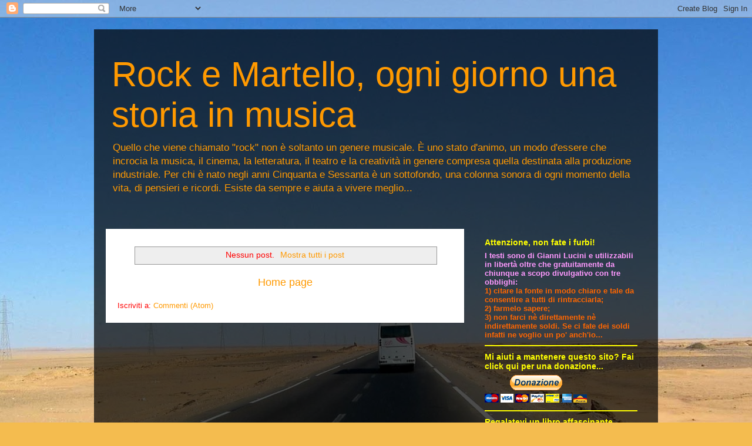

--- FILE ---
content_type: text/html; charset=UTF-8
request_url: http://www.rockemartello.com/2017/01/
body_size: 18243
content:
<!DOCTYPE html>
<html class='v2' dir='ltr' lang='it'>
<head>
<link href='https://www.blogger.com/static/v1/widgets/335934321-css_bundle_v2.css' rel='stylesheet' type='text/css'/>
<meta content='width=1100' name='viewport'/>
<meta content='text/html; charset=UTF-8' http-equiv='Content-Type'/>
<meta content='blogger' name='generator'/>
<link href='http://www.rockemartello.com/favicon.ico' rel='icon' type='image/x-icon'/>
<link href='http://www.rockemartello.com/2017/01/' rel='canonical'/>
<link rel="alternate" type="application/atom+xml" title="Rock e Martello, ogni giorno una storia in musica - Atom" href="http://www.rockemartello.com/feeds/posts/default" />
<link rel="alternate" type="application/rss+xml" title="Rock e Martello, ogni giorno una storia in musica - RSS" href="http://www.rockemartello.com/feeds/posts/default?alt=rss" />
<link rel="service.post" type="application/atom+xml" title="Rock e Martello, ogni giorno una storia in musica - Atom" href="https://www.blogger.com/feeds/15992959/posts/default" />
<!--Can't find substitution for tag [blog.ieCssRetrofitLinks]-->
<meta content='http://www.rockemartello.com/2017/01/' property='og:url'/>
<meta content='Rock e Martello, ogni giorno una storia in musica' property='og:title'/>
<meta content='' property='og:description'/>
<title>Rock e Martello, ogni giorno una storia in musica: gennaio 2017</title>
<style id='page-skin-1' type='text/css'><!--
/*
-----------------------------------------------
Blogger Template Style
Name:     Travel
Designer: Sookhee Lee
URL:      www.plyfly.net
----------------------------------------------- */
/* Content
----------------------------------------------- */
body {
font: normal normal 13px 'Trebuchet MS',Trebuchet,sans-serif;
color: #ff0000;
background: #f4bc4f url(//themes.googleusercontent.com/image?id=0BwVBOzw_-hbMMDYxYTU0MmQtZTA5Yi00MTIwLTk3ZjktZWI4MzJhMDQyOTIy) repeat fixed top center;
}
html body .region-inner {
min-width: 0;
max-width: 100%;
width: auto;
}
a:link {
text-decoration:none;
color: #ff9900;
}
a:visited {
text-decoration:none;
color: #b87209;
}
a:hover {
text-decoration:underline;
color: #ff9900;
}
.content-outer .content-cap-top {
height: 0;
background: transparent none repeat-x scroll top center;
}
.content-outer {
margin: 0 auto;
padding-top: 20px;
}
.content-inner {
background: transparent url(//www.blogblog.com/1kt/travel/bg_black_70.png) repeat scroll top left;
background-position: left -0;
background-color: transparent;
padding: 20px;
}
.main-inner .date-outer {
margin-bottom: 2em;
}
/* Header
----------------------------------------------- */
.header-inner .Header .titlewrapper,
.header-inner .Header .descriptionwrapper {
padding-left: 10px;
padding-right: 10px;
}
.Header h1 {
font: normal normal 60px 'Trebuchet MS',Trebuchet,sans-serif;
color: #ff9900;
}
.Header h1 a {
color: #ff9900;
}
.Header .description {
color: #ff9900;
font-size: 130%;
}
/* Tabs
----------------------------------------------- */
.tabs-inner {
margin: 1em 0 0;
padding: 0;
}
.tabs-inner .section {
margin: 0;
}
.tabs-inner .widget ul {
padding: 0;
background: transparent url(https://resources.blogblog.com/blogblog/data/1kt/travel/bg_black_50.png) repeat scroll top center;
}
.tabs-inner .widget li {
border: none;
}
.tabs-inner .widget li a {
display: inline-block;
padding: 1em 1.5em;
color: #ffffff;
font: normal bold 16px Impact, sans-serif;
}
.tabs-inner .widget li.selected a,
.tabs-inner .widget li a:hover {
position: relative;
z-index: 1;
background: transparent url(https://resources.blogblog.com/blogblog/data/1kt/travel/bg_black_50.png) repeat scroll top center;
color: #ffffff;
}
/* Headings
----------------------------------------------- */
h2 {
font: normal bold 14px 'Trebuchet MS',Trebuchet,sans-serif;
color: #ffff00;
}
.main-inner h2.date-header {
font: normal normal 14px 'Trebuchet MS',Trebuchet,sans-serif;
color: #04265c;
}
.footer-inner .widget h2,
.sidebar .widget h2 {
padding-bottom: .5em;
}
/* Main
----------------------------------------------- */
.main-inner {
padding: 20px 0;
}
.main-inner .column-center-inner {
padding: 20px 0;
}
.main-inner .column-center-inner .section {
margin: 0 20px;
}
.main-inner .column-right-inner {
margin-left: 20px;
}
.main-inner .fauxcolumn-right-outer .fauxcolumn-inner {
margin-left: 20px;
background: transparent none repeat scroll top left;
}
.main-inner .column-left-inner {
margin-right: 20px;
}
.main-inner .fauxcolumn-left-outer .fauxcolumn-inner {
margin-right: 20px;
background: transparent none repeat scroll top left;
}
.main-inner .column-left-inner,
.main-inner .column-right-inner {
padding: 15px 0;
}
/* Posts
----------------------------------------------- */
h3.post-title {
margin-top: 20px;
}
h3.post-title a {
font: normal bold 20px 'Trebuchet MS',Trebuchet,sans-serif;
color: #7f4c00;
}
h3.post-title a:hover {
text-decoration: underline;
}
.main-inner .column-center-outer {
background: #ffffff none repeat scroll top left;
_background-image: none;
}
.post-body {
line-height: 1.4;
position: relative;
}
.post-header {
margin: 0 0 1em;
line-height: 1.6;
}
.post-footer {
margin: .5em 0;
line-height: 1.6;
}
#blog-pager {
font-size: 140%;
}
#comments {
background: #cccccc none repeat scroll top center;
padding: 15px;
}
#comments .comment-author {
padding-top: 1.5em;
}
#comments h4,
#comments .comment-author a,
#comments .comment-timestamp a {
color: #7f4c00;
}
#comments .comment-author:first-child {
padding-top: 0;
border-top: none;
}
.avatar-image-container {
margin: .2em 0 0;
}
/* Comments
----------------------------------------------- */
#comments a {
color: #7f4c00;
}
.comments .comments-content .icon.blog-author {
background-repeat: no-repeat;
background-image: url([data-uri]);
}
.comments .comments-content .loadmore a {
border-top: 1px solid #7f4c00;
border-bottom: 1px solid #7f4c00;
}
.comments .comment-thread.inline-thread {
background: #ffffff;
}
.comments .continue {
border-top: 2px solid #7f4c00;
}
/* Widgets
----------------------------------------------- */
.sidebar .widget {
border-bottom: 2px solid #ffff00;
padding-bottom: 10px;
margin: 10px 0;
}
.sidebar .widget:first-child {
margin-top: 0;
}
.sidebar .widget:last-child {
border-bottom: none;
margin-bottom: 0;
padding-bottom: 0;
}
.footer-inner .widget,
.sidebar .widget {
font: normal normal 13px 'Trebuchet MS',Trebuchet,sans-serif;
color: #cccccc;
}
.sidebar .widget a:link {
color: #cccccc;
text-decoration: none;
}
.sidebar .widget a:visited {
color: #b87209;
}
.sidebar .widget a:hover {
color: #cccccc;
text-decoration: underline;
}
.footer-inner .widget a:link {
color: #ff9900;
text-decoration: none;
}
.footer-inner .widget a:visited {
color: #b87209;
}
.footer-inner .widget a:hover {
color: #ff9900;
text-decoration: underline;
}
.widget .zippy {
color: #ffffff;
}
.footer-inner {
background: transparent none repeat scroll top center;
}
/* Mobile
----------------------------------------------- */
body.mobile  {
background-size: 100% auto;
}
body.mobile .AdSense {
margin: 0 -10px;
}
.mobile .body-fauxcolumn-outer {
background: transparent none repeat scroll top left;
}
.mobile .footer-inner .widget a:link {
color: #cccccc;
text-decoration: none;
}
.mobile .footer-inner .widget a:visited {
color: #b87209;
}
.mobile-post-outer a {
color: #7f4c00;
}
.mobile-link-button {
background-color: #ff9900;
}
.mobile-link-button a:link, .mobile-link-button a:visited {
color: #ffffff;
}
.mobile-index-contents {
color: #ff0000;
}
.mobile .tabs-inner .PageList .widget-content {
background: transparent url(https://resources.blogblog.com/blogblog/data/1kt/travel/bg_black_50.png) repeat scroll top center;
color: #ffffff;
}
.mobile .tabs-inner .PageList .widget-content .pagelist-arrow {
border-left: 1px solid #ffffff;
}

--></style>
<style id='template-skin-1' type='text/css'><!--
body {
min-width: 960px;
}
.content-outer, .content-fauxcolumn-outer, .region-inner {
min-width: 960px;
max-width: 960px;
_width: 960px;
}
.main-inner .columns {
padding-left: 0;
padding-right: 310px;
}
.main-inner .fauxcolumn-center-outer {
left: 0;
right: 310px;
/* IE6 does not respect left and right together */
_width: expression(this.parentNode.offsetWidth -
parseInt("0") -
parseInt("310px") + 'px');
}
.main-inner .fauxcolumn-left-outer {
width: 0;
}
.main-inner .fauxcolumn-right-outer {
width: 310px;
}
.main-inner .column-left-outer {
width: 0;
right: 100%;
margin-left: -0;
}
.main-inner .column-right-outer {
width: 310px;
margin-right: -310px;
}
#layout {
min-width: 0;
}
#layout .content-outer {
min-width: 0;
width: 800px;
}
#layout .region-inner {
min-width: 0;
width: auto;
}
body#layout div.add_widget {
padding: 8px;
}
body#layout div.add_widget a {
margin-left: 32px;
}
--></style>
<style>
    body {background-image:url(\/\/themes.googleusercontent.com\/image?id=0BwVBOzw_-hbMMDYxYTU0MmQtZTA5Yi00MTIwLTk3ZjktZWI4MzJhMDQyOTIy);}
    
@media (max-width: 200px) { body {background-image:url(\/\/themes.googleusercontent.com\/image?id=0BwVBOzw_-hbMMDYxYTU0MmQtZTA5Yi00MTIwLTk3ZjktZWI4MzJhMDQyOTIy&options=w200);}}
@media (max-width: 400px) and (min-width: 201px) { body {background-image:url(\/\/themes.googleusercontent.com\/image?id=0BwVBOzw_-hbMMDYxYTU0MmQtZTA5Yi00MTIwLTk3ZjktZWI4MzJhMDQyOTIy&options=w400);}}
@media (max-width: 800px) and (min-width: 401px) { body {background-image:url(\/\/themes.googleusercontent.com\/image?id=0BwVBOzw_-hbMMDYxYTU0MmQtZTA5Yi00MTIwLTk3ZjktZWI4MzJhMDQyOTIy&options=w800);}}
@media (max-width: 1200px) and (min-width: 801px) { body {background-image:url(\/\/themes.googleusercontent.com\/image?id=0BwVBOzw_-hbMMDYxYTU0MmQtZTA5Yi00MTIwLTk3ZjktZWI4MzJhMDQyOTIy&options=w1200);}}
/* Last tag covers anything over one higher than the previous max-size cap. */
@media (min-width: 1201px) { body {background-image:url(\/\/themes.googleusercontent.com\/image?id=0BwVBOzw_-hbMMDYxYTU0MmQtZTA5Yi00MTIwLTk3ZjktZWI4MzJhMDQyOTIy&options=w1600);}}
  </style>
<link href='https://www.blogger.com/dyn-css/authorization.css?targetBlogID=15992959&amp;zx=3a00886b-56e5-4ae9-b9da-0b503fa967b1' media='none' onload='if(media!=&#39;all&#39;)media=&#39;all&#39;' rel='stylesheet'/><noscript><link href='https://www.blogger.com/dyn-css/authorization.css?targetBlogID=15992959&amp;zx=3a00886b-56e5-4ae9-b9da-0b503fa967b1' rel='stylesheet'/></noscript>
<meta name='google-adsense-platform-account' content='ca-host-pub-1556223355139109'/>
<meta name='google-adsense-platform-domain' content='blogspot.com'/>

<script async src="https://pagead2.googlesyndication.com/pagead/js/adsbygoogle.js?client=ca-pub-0636818592718023&host=ca-host-pub-1556223355139109" crossorigin="anonymous"></script>

<!-- data-ad-client=ca-pub-0636818592718023 -->

</head>
<body class='loading variant-road'>
<div class='navbar section' id='navbar' name='Navbar'><div class='widget Navbar' data-version='1' id='Navbar1'><script type="text/javascript">
    function setAttributeOnload(object, attribute, val) {
      if(window.addEventListener) {
        window.addEventListener('load',
          function(){ object[attribute] = val; }, false);
      } else {
        window.attachEvent('onload', function(){ object[attribute] = val; });
      }
    }
  </script>
<div id="navbar-iframe-container"></div>
<script type="text/javascript" src="https://apis.google.com/js/platform.js"></script>
<script type="text/javascript">
      gapi.load("gapi.iframes:gapi.iframes.style.bubble", function() {
        if (gapi.iframes && gapi.iframes.getContext) {
          gapi.iframes.getContext().openChild({
              url: 'https://www.blogger.com/navbar/15992959?origin\x3dhttp://www.rockemartello.com',
              where: document.getElementById("navbar-iframe-container"),
              id: "navbar-iframe"
          });
        }
      });
    </script><script type="text/javascript">
(function() {
var script = document.createElement('script');
script.type = 'text/javascript';
script.src = '//pagead2.googlesyndication.com/pagead/js/google_top_exp.js';
var head = document.getElementsByTagName('head')[0];
if (head) {
head.appendChild(script);
}})();
</script>
</div></div>
<div class='body-fauxcolumns'>
<div class='fauxcolumn-outer body-fauxcolumn-outer'>
<div class='cap-top'>
<div class='cap-left'></div>
<div class='cap-right'></div>
</div>
<div class='fauxborder-left'>
<div class='fauxborder-right'></div>
<div class='fauxcolumn-inner'>
</div>
</div>
<div class='cap-bottom'>
<div class='cap-left'></div>
<div class='cap-right'></div>
</div>
</div>
</div>
<div class='content'>
<div class='content-fauxcolumns'>
<div class='fauxcolumn-outer content-fauxcolumn-outer'>
<div class='cap-top'>
<div class='cap-left'></div>
<div class='cap-right'></div>
</div>
<div class='fauxborder-left'>
<div class='fauxborder-right'></div>
<div class='fauxcolumn-inner'>
</div>
</div>
<div class='cap-bottom'>
<div class='cap-left'></div>
<div class='cap-right'></div>
</div>
</div>
</div>
<div class='content-outer'>
<div class='content-cap-top cap-top'>
<div class='cap-left'></div>
<div class='cap-right'></div>
</div>
<div class='fauxborder-left content-fauxborder-left'>
<div class='fauxborder-right content-fauxborder-right'></div>
<div class='content-inner'>
<header>
<div class='header-outer'>
<div class='header-cap-top cap-top'>
<div class='cap-left'></div>
<div class='cap-right'></div>
</div>
<div class='fauxborder-left header-fauxborder-left'>
<div class='fauxborder-right header-fauxborder-right'></div>
<div class='region-inner header-inner'>
<div class='header section' id='header' name='Intestazione'><div class='widget Header' data-version='1' id='Header1'>
<div id='header-inner'>
<div class='titlewrapper'>
<h1 class='title'>
<a href='http://www.rockemartello.com/'>
Rock e Martello, ogni giorno una storia in musica
</a>
</h1>
</div>
<div class='descriptionwrapper'>
<p class='description'><span>Quello che viene chiamato "rock" non è soltanto un genere musicale. È uno stato d'animo, un modo d'essere che incrocia la musica, il cinema, la letteratura, il teatro e la creatività in genere compresa quella destinata alla produzione industriale. Per chi è nato negli anni Cinquanta e Sessanta è un sottofondo, una colonna sonora di ogni momento della vita, di pensieri e ricordi. Esiste da sempre e aiuta a vivere meglio...</span></p>
</div>
</div>
</div></div>
</div>
</div>
<div class='header-cap-bottom cap-bottom'>
<div class='cap-left'></div>
<div class='cap-right'></div>
</div>
</div>
</header>
<div class='tabs-outer'>
<div class='tabs-cap-top cap-top'>
<div class='cap-left'></div>
<div class='cap-right'></div>
</div>
<div class='fauxborder-left tabs-fauxborder-left'>
<div class='fauxborder-right tabs-fauxborder-right'></div>
<div class='region-inner tabs-inner'>
<div class='tabs no-items section' id='crosscol' name='Multi-colonne'></div>
<div class='tabs no-items section' id='crosscol-overflow' name='Cross-Column 2'></div>
</div>
</div>
<div class='tabs-cap-bottom cap-bottom'>
<div class='cap-left'></div>
<div class='cap-right'></div>
</div>
</div>
<div class='main-outer'>
<div class='main-cap-top cap-top'>
<div class='cap-left'></div>
<div class='cap-right'></div>
</div>
<div class='fauxborder-left main-fauxborder-left'>
<div class='fauxborder-right main-fauxborder-right'></div>
<div class='region-inner main-inner'>
<div class='columns fauxcolumns'>
<div class='fauxcolumn-outer fauxcolumn-center-outer'>
<div class='cap-top'>
<div class='cap-left'></div>
<div class='cap-right'></div>
</div>
<div class='fauxborder-left'>
<div class='fauxborder-right'></div>
<div class='fauxcolumn-inner'>
</div>
</div>
<div class='cap-bottom'>
<div class='cap-left'></div>
<div class='cap-right'></div>
</div>
</div>
<div class='fauxcolumn-outer fauxcolumn-left-outer'>
<div class='cap-top'>
<div class='cap-left'></div>
<div class='cap-right'></div>
</div>
<div class='fauxborder-left'>
<div class='fauxborder-right'></div>
<div class='fauxcolumn-inner'>
</div>
</div>
<div class='cap-bottom'>
<div class='cap-left'></div>
<div class='cap-right'></div>
</div>
</div>
<div class='fauxcolumn-outer fauxcolumn-right-outer'>
<div class='cap-top'>
<div class='cap-left'></div>
<div class='cap-right'></div>
</div>
<div class='fauxborder-left'>
<div class='fauxborder-right'></div>
<div class='fauxcolumn-inner'>
</div>
</div>
<div class='cap-bottom'>
<div class='cap-left'></div>
<div class='cap-right'></div>
</div>
</div>
<!-- corrects IE6 width calculation -->
<div class='columns-inner'>
<div class='column-center-outer'>
<div class='column-center-inner'>
<div class='main section' id='main' name='Principale'><div class='widget Blog' data-version='1' id='Blog1'>
<div class='blog-posts hfeed'>
<div class='status-msg-wrap'>
<div class='status-msg-body'>
Nessun post. <a href="http://www.rockemartello.com/">Mostra tutti i post</a>
</div>
<div class='status-msg-border'>
<div class='status-msg-bg'>
<div class='status-msg-hidden'>Nessun post. <a href="http://www.rockemartello.com/">Mostra tutti i post</a></div>
</div>
</div>
</div>
<div style='clear: both;'></div>
</div>
<div class='blog-pager' id='blog-pager'>
<a class='home-link' href='http://www.rockemartello.com/'>Home page</a>
</div>
<div class='clear'></div>
<div class='blog-feeds'>
<div class='feed-links'>
Iscriviti a:
<a class='feed-link' href='http://www.rockemartello.com/feeds/posts/default' target='_blank' type='application/atom+xml'>Commenti (Atom)</a>
</div>
</div>
</div></div>
</div>
</div>
<div class='column-left-outer'>
<div class='column-left-inner'>
<aside>
</aside>
</div>
</div>
<div class='column-right-outer'>
<div class='column-right-inner'>
<aside>
<div class='sidebar section' id='sidebar-right-1'><div class='widget Text' data-version='1' id='Text1'>
<h2 class='title'>Attenzione, non fate i furbi!</h2>
<div class='widget-content'>
<strong><span style="color:#ff99ff;">I testi sono di Gianni Lucini e utilizzabili in libertà oltre che gratuitamente da chiunque a scopo divulgativo con tre obblighi: </span></strong>
<br/><span style="color:#ff6600;"><strong>1) citare la fonte in modo chiaro e tale da consentire a tutti di rintracciarla; </strong>
<br/><strong>2) farmelo sapere; </strong>
<br/><strong>3) non farci nè direttamente nè indirettamente soldi. Se ci fate dei soldi infatti ne voglio un po' anch'io...</strong></span>
<br/>
</div>
<div class='clear'></div>
</div><div class='widget HTML' data-version='1' id='HTML3'>
<h2 class='title'>Mi aiuti a mantenere questo sito? Fai click  qui per una donazione...</h2>
<div class='widget-content'>
<form action="https://www.paypal.com/cgi-bin/webscr" method="post" target="_top">
<input type="hidden" name="cmd" value="_s-xclick" />
<input type="hidden" name="hosted_button_id" value="QVZD3GYRWBYFQ" />
<input type="image" src="https://www.paypalobjects.com/it_IT/IT/i/btn/btn_donateCC_LG.gif" border="0" name="submit" alt="PayPal - Il metodo rapido, affidabile e innovativo per pagare e farsi pagare." />
<img alt="" border="0" src="https://www.paypalobjects.com/it_IT/i/scr/pixel.gif" width="1" height="1" />
</form>
</div>
<div class='clear'></div>
</div><div class='widget Image' data-version='1' id='Image9'>
<h2>Regalatevi un libro affascinante</h2>
<div class='widget-content'>
<a href='https://www.ebay.it/itm/127140173165'>
<img alt='Regalatevi un libro affascinante' height='367' id='Image9_img' src='https://blogger.googleusercontent.com/img/a/AVvXsEhaBgvx8po7pauG0bpFm0TvcYm0mJyfUusJrXH3sTQovwwhSeQY46ttfbYQ0xcj7hlQQDO1m9d735doZXApbn9Os_LdmT_jwvvTHWsmkRK63DESGkQvwltGzZBG597vLUlT0F_ZyoThyZ3Ma4VSBF9uJDMGcfptgj1qZE5xsyzWc4_34fpb644ixA=s367' width='260'/>
</a>
<br/>
</div>
<div class='clear'></div>
</div><div class='widget Image' data-version='1' id='Image6'>
<h2>Regalatevi un libro bellissimo</h2>
<div class='widget-content'>
<a href='https://www.ebay.it/itm/126383754278'>
<img alt='Regalatevi un libro bellissimo' height='368' id='Image6_img' src='https://blogger.googleusercontent.com/img/a/AVvXsEjOIBOJt7HGK7e070v9nwu2Y4z2HPBXFZXGDM7qU4vp1sOgEXZlE7gnNIUiGZp1NhSn379l9eMMuc0RFTeU3T5AisK4T0MUM3a4ry67cvGTECryZu57ZQ6X_9JuADF7fGtYF0qKT-L8aRKOs004M6VWnBnOgnSrBhz9U53uLjtip2-USRHelt6o5A=s368' width='260'/>
</a>
<br/>
<span class='caption'>Chansons e chansonniers nelle notti di Parigi</span>
</div>
<div class='clear'></div>
</div><div class='widget Image' data-version='1' id='Image7'>
<h2>Regalate e regalatevi un bel libro di storie di musica</h2>
<div class='widget-content'>
<a href='https://www.ebay.it/itm/125214250854'>
<img alt='Regalate e regalatevi un bel libro di storie di musica' height='260' id='Image7_img' src='https://blogger.googleusercontent.com/img/a/AVvXsEi0PB-Q59d96AgqZZ_FqpMGrnUlwA8dNycsMlHjZFOjgwZLc-I46n-4RZ8mH0zjD7IZGNhceZYUq2ZpXYliXB6qbgGwLBxd3sT2lALHmRsMCNA6U9unK3ltK-HtvNaE7oZGmKkqJvBV_5OWI-WU_FyZzHjpEPapm9HTquX5TI6rONYvvk2UOow=s260' width='185'/>
</a>
<br/>
<span class='caption'>Un grande atto d'amore per la musica</span>
</div>
<div class='clear'></div>
</div><div class='widget Image' data-version='1' id='Image8'>
<h2>Regalate e regalatevi un bel libro di storie di lago</h2>
<div class='widget-content'>
<a href='https://www.ebay.it/itm/125895506494'>
<img alt='Regalate e regalatevi un bel libro di storie di lago' height='366' id='Image8_img' src='https://blogger.googleusercontent.com/img/a/AVvXsEi7sJoAfsGLObhOQikjZJOtVa7yv_mO_YaYvHWO9Ze96l-qzT4nWUY24IjoCLLchmNWrLO9UhEOZYBL9X08oO74eLbFZWukCzyCNNR86THtbpre9VYnM-Tr4BcOhoVXOtiGjRVmKrbhd0CYNDh6mKlwKcJtxzvqALHFOSRib7T2UxRHh6mnaG_5-Q=s366' width='260'/>
</a>
<br/>
</div>
<div class='clear'></div>
</div><div class='widget Image' data-version='1' id='Image4'>
<h2>Regalatevi e regalate un bel giallo</h2>
<div class='widget-content'>
<a href='https://www.ebay.it/itm/124800475342'>
<img alt='Regalatevi e regalate un bel giallo' height='260' id='Image4_img' src='https://blogger.googleusercontent.com/img/b/R29vZ2xl/AVvXsEgs2KVi23YYlDjOh4QX3J13RQGTEsGDc6lKVUKuKOKpauecdHeBtvr43_W6QWOCo6PdvJrtFmd-vqEvknBZwuiN5_Wy1qNd2iuEMiDZjj24ssiQ_EnJ3ylo6-vBf16Q0l97hI3K_Q/s260/cover+guardiani+ridotta.jpg' width='162'/>
</a>
<br/>
</div>
<div class='clear'></div>
</div><div class='widget Image' data-version='1' id='Image5'>
<h2>Regalatevi e regalate un bel libro di racconti</h2>
<div class='widget-content'>
<a href='https://www.ebay.it/itm/Ho-sparato-al-domani-di-Michele-Anelli-e-Gianni-Lucini/124478671763'>
<img alt='Regalatevi e regalate un bel libro di racconti' height='260' id='Image5_img' src='https://blogger.googleusercontent.com/img/b/R29vZ2xl/AVvXsEg1b7Tq9AJOzY73G4nCHjG49FJ0NjpWsTv08Kca8Or9RbVM-7AwCHP4uf_x8Y-QS5q9gaGG2SSOiR0TXsPMKrN1kY94PfJAqIWPjqoj-fgzgvH8ISt4jIJ2ehwZbsRsLeYdYKqWdQ/s260/immagine+copertina.jpg' width='184'/>
</a>
<br/>
<span class='caption'>Sette racconti, come le pistole dei MacGregor, in cui passato, presente e futuro si scambiano spesso d&#8217;abito andando in scena in epoche differenti e con personaggi tutti da scoprire</span>
</div>
<div class='clear'></div>
</div><div class='widget Image' data-version='1' id='Image3'>
<h2>Regalatevi e regalate il libro dedicato alle sciantose e canzonettiste italiane</h2>
<div class='widget-content'>
<a href='https://www.ebay.it/itm/Lucciole-vagabonde-del-Caffe-Concerto/123725459315'>
<img alt='Regalatevi e regalate il libro dedicato alle sciantose e canzonettiste italiane' height='260' id='Image3_img' src='https://blogger.googleusercontent.com/img/b/R29vZ2xl/AVvXsEjnLQAoNRsKfTFY8Ac8KC0TRhJLo3S2ogkj9nznmJ6xoeeoDKe9IyYQ28IHJAAXPRuUc7AEXQ82zcgGe5MS0SQdxYuHkEHNimiTLDLMqEpgTp3SFFoepKhWan-RhWXGYDscfloV1g/s260/cover+luc+vagabonde+isbn.jpg' width='180'/>
</a>
<br/>
<span class='caption'>Le protagoniste di questo libro sono donne i cui nomi, salvo qualche eccezione, si sono persi nel tempo. Eppure sono state dee della bellezza, adorate e amate dal pubblico che talvolta hanno brillato come e più delle grandi protagoniste del Café Chantant francese. Nonostante i nomi esotici e le suggestioni biografiche costruite dai loro impresari sono quasi tutte italiane. Sullo sfondo dei racconti delle loro vite c'è l'Italia, l'Europa, talvolta il mondo, ma c'è soprattutto Napoli, la città nata dall'amore della sirena Partenope che non abbassa la testa neppure di fronte a Parigi.</span>
</div>
<div class='clear'></div>
</div><div class='widget Image' data-version='1' id='Image1'>
<h2>Regalatevi e regalate il libro dedicato alle chanteuses di Francia</h2>
<div class='widget-content'>
<a href='https://www.ebay.it/itm/Luci-lucciole-e-canzoni-sotto-il-cielo-di-Parigi-di-Gianni-Lucini/123725458976'>
<img alt='Regalatevi e regalate il libro dedicato alle chanteuses di Francia' height='260' id='Image1_img' src='https://blogger.googleusercontent.com/img/b/R29vZ2xl/AVvXsEipZ4fx8ZrI_2Xd_iVTX7UIJbeCVwzdFgHFcYMHeOXBG9PQPWEqu9hHX58cSO_2ghzuVhHWKtHvxE2SUgkcZttL6zJz8Mmb0RfyE8ii_qLyl8cnvCTcoMwBHuZR2gJC283_C0FFAg/s260/2.jpg' width='181'/>
</a>
<br/>
<span class='caption'>Le donne raccontate dal libro sono chanteuses. Sono la voce e l&#8217;anima, spesso non solo musicale, di Parigi. Le loro vicende personali e artistiche attraversano un periodo storico tumultuoso</span>
</div>
<div class='clear'></div>
</div><div class='widget Image' data-version='1' id='Image2'>
<h2>Conoscete Dea e Ciano?</h2>
<div class='widget-content'>
<a href='https://www.ebay.it/itm/Dea-e-Ciano-I-piccoli-demoni-della-valle-di-Gianni-Lucini-e-Bruno-Testa-/123731485340'>
<img alt='Conoscete Dea e Ciano?' height='260' id='Image2_img' src='https://blogger.googleusercontent.com/img/b/R29vZ2xl/AVvXsEiSX0FPxEgFU-cuxqQlD-JlSxxRlIWOiyC5FU7TvBpI5p3avqe4h9Noy6KVAl2JLTXKMa5Psf8iaECENesZTbfnAJb7hzK3SKiM92X6VLTJCy5vrFIXgpxrUF9is73Zzb8kC24hJg/s260/Copertina.jpg' width='181'/>
</a>
<br/>
<span class='caption'>Due investigatori particolari per un fumetto da non perdere!</span>
</div>
<div class='clear'></div>
</div><div class='widget Followers' data-version='1' id='Followers1'>
<h2 class='title'>Diventa un lettore o una lettrice di rock e martello con un Click</h2>
<div class='widget-content'>
<div id='Followers1-wrapper'>
<div style='margin-right:2px;'>
<div><script type="text/javascript" src="https://apis.google.com/js/platform.js"></script>
<div id="followers-iframe-container"></div>
<script type="text/javascript">
    window.followersIframe = null;
    function followersIframeOpen(url) {
      gapi.load("gapi.iframes", function() {
        if (gapi.iframes && gapi.iframes.getContext) {
          window.followersIframe = gapi.iframes.getContext().openChild({
            url: url,
            where: document.getElementById("followers-iframe-container"),
            messageHandlersFilter: gapi.iframes.CROSS_ORIGIN_IFRAMES_FILTER,
            messageHandlers: {
              '_ready': function(obj) {
                window.followersIframe.getIframeEl().height = obj.height;
              },
              'reset': function() {
                window.followersIframe.close();
                followersIframeOpen("https://www.blogger.com/followers/frame/15992959?colors\x3dCgt0cmFuc3BhcmVudBILdHJhbnNwYXJlbnQaByNmZjAwMDAiByNmZjk5MDAqC3RyYW5zcGFyZW50MgcjZmZmZjAwOgcjZmYwMDAwQgcjZmY5OTAwSgcjZmZmZmZmUgcjZmY5OTAwWgt0cmFuc3BhcmVudA%3D%3D\x26pageSize\x3d21\x26hl\x3dit\x26origin\x3dhttp://www.rockemartello.com");
              },
              'open': function(url) {
                window.followersIframe.close();
                followersIframeOpen(url);
              }
            }
          });
        }
      });
    }
    followersIframeOpen("https://www.blogger.com/followers/frame/15992959?colors\x3dCgt0cmFuc3BhcmVudBILdHJhbnNwYXJlbnQaByNmZjAwMDAiByNmZjk5MDAqC3RyYW5zcGFyZW50MgcjZmZmZjAwOgcjZmYwMDAwQgcjZmY5OTAwSgcjZmZmZmZmUgcjZmY5OTAwWgt0cmFuc3BhcmVudA%3D%3D\x26pageSize\x3d21\x26hl\x3dit\x26origin\x3dhttp://www.rockemartello.com");
  </script></div>
</div>
</div>
<div class='clear'></div>
</div>
</div><div class='widget Profile' data-version='1' id='Profile1'>
<h2>Chi è Gianni Lucini</h2>
<div class='widget-content'>
<a href='https://www.blogger.com/profile/15449961942406331668'><img alt='La mia foto' class='profile-img' height='75' src='//blogger.googleusercontent.com/img/b/R29vZ2xl/AVvXsEgINFrFiUXqNgAUXXk_gi_8AuR7OAWgeaEe6EBtwaU9njbba7Mzh6YtMlBGo5Z8zZFAFU4iKHxJh-PaN5wNqaoMNIlLOGsp8mx6FB6GE3sb4vq2en4OpFuDRNnLhS1dxi8/s113/*' width='75'/></a>
<dl class='profile-datablock'>
<dt class='profile-data'>
<a class='profile-name-link g-profile' href='https://www.blogger.com/profile/15449961942406331668' rel='author' style='background-image: url(//www.blogger.com/img/logo-16.png);'>
Gianni Lucini
</a>
</dt>
<dd class='profile-textblock'>Gianni Lucini è giornalista, scrittore, autore di teatro, radio, cinema e TV. Nei primi anni Settanta inizia l'attività giornalistica presso un periodico torinese e successivamente lavora per varie testate occupandosi anche di musica e lavorando come addetto stampa in tour di numerosi artisti. Dal 1987 al 1989 dirige un mensile d'informazione degli operatori dello spettacolo. Ha all&#8217;attivo servizi in campo cinematografico, musicale e di costume nonché la cura di uffici stampa di eventi e di tour. Dal 1999 si occupa di storia e critica musicale sul quotidiano Liberazione e dal 2009 fa lo stesso anche sul settimanale "Gli Altri". Dal 2009 a luglio 2010 scrive sul bisettimanale torinese "TC" e nel 2011 sul bisettimanale "Tribuna Novarese". Dal 2010 alla primavera del 2011 ha curato una rubrica settimanale su Radio Orizzonti Activity di Galatina. Dal 2012 al 2013 collabora al quotidiano "Il NordOvest". Da giugno 2014 all'agosto 2015 scrive sul quotidiano "Il Garantista" e dal 2016 ad aprile 2017 sul quotidiano "L'Indro". Dall'aprile 2017 cura la rubrica "C'era una volta" sul quotidiano "DailyGreen"</dd>
</dl>
<a class='profile-link' href='https://www.blogger.com/profile/15449961942406331668' rel='author'>Visualizza il mio profilo completo</a>
<div class='clear'></div>
</div>
</div><div class='widget Text' data-version='1' id='Text2'>
<h2 class='title'>Le principali pubblicazioni di Gianni Lucini...</h2>
<div class='widget-content'>
<span style="font-style: normal;color:#cccccc;"><strong><span =""  style="color:#ff99ff;">Sarà primavera</span></strong> (Poesie, <em>Autoprodotto</em>, 1972)<br /><strong><span =""  style="color:#66ff99;">Meglio danzare</span></strong> (Poesie, <em>Ed. Tempo Sensibile</em>,1983)<br /><strong><span =""  style="color:#ffcc66;">Il tempo del sorseggio</span></strong> (Poesie, <em>Ed. Tempo Sensibile</em> 1985)<br /><span =""  style="color:#ff99ff;"><strong><span =""  style="color:#ff6666;">Quaterna</span></strong> </span></span><span style="font-style: normal;color:silver;">(con Aldo Ferraris, Eda Palatini Passarello e Bernardino Prella, Poesie, <em>Ed. Tempo Sensibile</em>, 1987)</span><br /><span style="font-style: normal;color:#cccccc;"><strong><span =""  style="color:#ff99ff;">Niente è scontato</span></strong> (Narrativa, <em>Magia Libri</em>, 1992)<br /><strong><span =""  style="color:#33ff33;">I miti del rock</span></strong> (opera enciclopedica a fascicoli della <em>Fabbri Editori</em>, 1993)<br /><strong><span =""  style="color:#ffcc66;">Dizionario della canzone italiana</span></strong> (all&#8217;interno de &#8220;La canzone italiana&#8221;, opera a fascicoli della <em>Fabbri Editori</em>, 1995)<br />Discografie e commenti per <span =""  style="color:#ff99ff;"><strong>Si balla!</strong></span> (opera a fascicoli della Fabbri Editori, 1997)<br />Cinquanta schede monografiche di <strong><span =""  style="color:#66ff99;">Grandi Voci</span></strong> con relative discografie e <span =""  style="color:#ff6666;"><strong>analisi storica</strong></span> di centoventicinque canzoni per il <strong><span =""  style="color:#ffcc66;">Videocorso di Canto</span></strong> (opera a fascicoli curata dal chitarrista della PFM Franco Mussida, <em>Fabbri Editori</em>, 1997)<br /><strong><span =""  style="color:#ff99ff;">Claudio Villa</span> </strong>(opera a fascicoli, <em>Hobby &amp; Work</em>, 1998)<br /><strong><span =""  style="color:#33ff33;">L&#8217;evoluzione della società, del costume e della canzone italiana dagli anni Trenta a oggi</span></strong> (volume a parte dell&#8217;opera a fascicoli su Claudio Villa, <em>Hobby &amp; Work</em>, 1998)<br /><strong><span =""  style="color:#ffcc66;">Storia di Luciano Tajoli</span></strong> (opera a fascicoli, <em>Hobby &amp; Work</em>, 1998)<br /><strong><span =""  style="color:#ff99ff;">Il Dizionario degli interpreti dell&#8217;epoca d&#8217;oro della canzone italiana</span></strong> (volume a parte dell&#8217;opera a fascicoli su Luciano Tajoli, <em>Hobby &amp; Work</em>, 1998)<br /><strong><span =""  style="color:#33ff33;">Bob Marley, il mito del reggae</span></strong> (<em>Sonzogno</em>, 1999)<br /><span =""  style="color:#ffcc66;"><strong><span =""  style="color:#ff6666;">Il grande libro degli scooter</span></strong> <span =""  style="color:#cccccc;">(<em>RCS</em>, 1999)</span></span></span><br /><span style="font-style: normal;color:#cccccc;"><span =""  style="color:#ffcc66;"><strong>Mina, la sua vita, i suoi successi</strong> </span>(<em>Sonzogno</em>, 1999)<br /><strong><span =""  style="color:#ff99ff;">Gli Inti Illimani e la canzone latina di protesta</span></strong> (<em>Tempo Libro - RCS</em>, 2000)<br /><strong><span =""  style="color:#66ff99;">Canti popolari e di lotta</span></strong> (<em>MRC</em>, 2002);<br /><strong><span =""  style="color:#ffcc66;">Le mitiche auto degli anni Cinquanta e Sessanta</span></strong> (opera a fascicoli, <em>Hachette</em>, 2005)<br /><strong><span =""  style="color:#ff99ff;">Anni Cinquanta in musica</span></strong> (nel volume "Il presente e la Storia", <em>ISR Cuneo</em>, 2005),<br /><strong><span =""  style="color:#33ff33;">Les Grands Chansonniers</span> </strong>(70 libretti monografici + CD, <em>Hobby &amp; Work,</em> 2006);<br /><strong><span =""  style="color:#ffcc66;">I Grandi Classici del Western all'Italiana</span></strong> (45 libretti monografici + DVD, <em>RCS,</em>2006);<br /><strong><span =""  style="color:#ff99ff;">Mazzarditi, esperienza d'autogoverno o pirati?</span></strong> (nel volume "Banditi e ribelli dimenticati", <em>Lampi di Stampa</em>, 2006);<br /><strong><span =""  style="color:#66ff99;">Una serata con Casadei</span></strong> (15 libretti monografici + CD, <em>RCS,</em>2007);<br /><strong><span =""  style="color:#ffcc66;">Cinema e misteri d'Italia</span></strong> (26 libretti monografici + DVD, <em>RCS</em>,2007);<br /><strong><span =""  style="color:#ff99ff;">Le nuove stelle del Cinema Italiano</span></strong> (10 libretti monografici + DVD, <em>RCS, </em>2008);<br /><strong><span =""  style="color:#66ff99;">Ieri, oggi, domani</span></strong> (la cronaca del Novecento, volume a parte dell&#8217;opera a fascicoli "Ape collection", <em>Hachette</em>, 2008);<br /><strong><span =""  style="color:#ffcc66;">Nome di battaglia: Ribelli</span></strong> (Libretto allegato all'omonimo Cd di Michele Anelli, 2009)</span><br /><strong style="font-style: normal;"><span =""  style="color:#66ff99;">Sergio Leone e i grandi western all'italiana</span></strong> <span style="font-style: normal;color:silver;">(45 libretti monografici + DVD, <em>RCS,</em> 2009);<br /></span><span style="font-style: normal;color:#cccccc;"><strong><span =""  style="color:#ff99ff;">I Miti della canzone italiana</span></strong> (50 libretti monografici + CD, Hobby &amp; Work, 2009);</span><br /><strong style="font-style: normal;"><span =""  style="color:#ffcc33;">Oggi mi alzo e canto!</span></strong> <span style="font-style: normal;color:silver;">(Libretto allegato all'omonimo Cd di Michele Anelli, 2009);</span><br /><strong style="font-style: normal;"><span =""  style="color:#66ff99;">Il grande cinema di Dustin Hoffman</span></strong> <span style="font-style: normal;color:silver;">(25 libretti monografici + DVD, <em>RCS,</em> 2010);</span><br /><div style="font-style: normal;"><strong  style="font-style: normal;color:#cccccc;"><span =""  style="color:#ff99ff;">Luci, lucciole e canzoni sotto il cielo di Parigi (Storie di chanteuses nella Francia del primo Novecento)</span></strong><span =""  style="color:#cccccc;"> (<i>Segni e Parole</i>, 2014);</span></div><div style="font-style: normal;"><strong style="font-style: normal;"><span =""  style="color:#ffcc33;">I piccoli demoni della valle</span></strong> <span =""  style="color:silver;">(Racconto inserito nell'antologia "Giallo Nuar", <i>Asinochilegge</i>, 2015);</span></div><div><span =""  style="color:silver;"><strong  style="font-style: normal;color:black;"><span =""  style="color:#66ff99;">Dea e Ciano - I piccoli demoni della valle</span></strong><span style="font-style: normal;color:black;"> </span><span style="font-style: normal;color:silver;">(fumetto con i disegni di Bruno Testa, <i>Segni e Parole</i><em style="font-style: normal;">,</em> 2016);</span></span></div><div><span =""  style="color:silver;"><span style="font-style: normal;color:silver;"><strong  style="color: #cccccc;color:black;"><span =""  style="color:#ff99ff;">Lucciole vagabonde del Caffè Concerto (Storie di sciantose e canzonettiste a Napoli e nell'Italia di fine Ottocento) </span></strong><span =""  style="color:#cccccc;">(<i>Segni e Parole</i>, 2018)</span></span></span></div><div><span =""  style="color:silver;"><span style="font-style: normal;color:silver;"><span =""  style="color:#cccccc;"><strong style="color: black;"><span =""  style="color:#ffcc33;">Ho sparato al domani</span></strong><span style="color: black;"> </span><span =""  style="color:silver;">(Racconti scritti con Michele Anelli, <i>Segni e Parole,2020)<br /></i></span></span></span></span></div><div></div><strong><span =""  style="color:#66ff99;">I guardiani della valle </span></strong> (<em>Segni e Parole</em>,2021)<div><span =""  style="color:#cccccc;"><strong style="color: black;"><span =""  style="color:#ff99ff;">...e ora pagateci i danni di Woodstock! </span></strong><span =""  style="color:#cccccc;">(<i>Segni e Parole</i>, 2022)</span></span></div><span =""  style="color:#ffcc33;">La gente del lago non guarda il lago </span><span style="color: black;"> </span><span =""  style="color:silver;">(Racconti scritti con Jessica De Giuli)(<i>Segni e Parole</i>, 2023)</span><br /><strong><span =""  style="color:#66ff99;">Chansons e chansonniers nelle notti di Parigi</span></strong> (Segni e Parole, 2024)<div><span =""  style="color:#cccccc;"><strong style="color: black;"><span =""  style="color:#ff99ff;">Anni Cinquanta, il decennio che inventò l'Italia </span></strong><span =""  style="color:#cccccc;">(<i>Segni e Parole</i>, 2025)</span></span></div>
</div>
<div class='clear'></div>
</div><div class='widget Text' data-version='1' id='Text3'>
<h2 class='title'>...i lavori teatrali...</h2>
<div class='widget-content'>
<span =""  style="color:#ffcccc;"><strong><span =""  style="color:#ff99ff;">Metropoli </span></strong>(musical, 1977)<br /><strong><span =""  style="color:#cc6600;">La terra dentro</span></strong> (1978)<br /><strong><span =""  style="color:#33cc00;">Storia del contadino Ivan lo Sciocco e del suo popolo </span></strong>(rielaborazione de "La presa del potere di Ivan lo Sciocco" di Antonio Porta, scritto a quattro mani con Guido Tonetti,1979)<br /><strong><span =""  style="color:#ff99ff;">Sullo stesso carro</span></strong> (1981)</span><div><span =""  style="color:#ffcccc;"><strong><span =""  style="color:#33cc00;">Il sentiero dell'ultimo viaggio </span></strong>(con le canzoni di Silvana Simone,1985)<br /><strong><span =""  style="color:#cc6600;">Poesie e canzoni minime</span></strong> (1986)<br /><strong><span =""  style="color:#33cc00;">Non è l'8 marzo... (ovvero la donna del tenente francese)</span></strong> (1991)<br /><span =""  style="color:#ffcccc;"><strong><span =""  style="color:#ff99ff;">Parola di Luigi</span></strong> (1993)<br /><strong><span =""  style="color:#cc6600;">Un usignolo dal cuore grande (omaggio a Edith Piaf)</span></strong> (2000)<br /><strong><span =""  style="color:#33cc00;">Non si può uccidere una corrente d'aria</span></strong> (con le canzoni di Federico Sirianni, 2006)<br /><strong><span =""  style="color:#ff99ff;">Il cielo della sala d'aspetto</span></strong> (2011)<br /><span =""  style="color:#cc6600;"><strong>...forse erano 1000 ma non li ho contati</strong> <span =""  style="color:#ffccff;">(scritto a quattro mani con Tiziana Regine, 2011)</span> </span></span></span><br /><div><strong><span =""  style="color:#ff99ff;"><span>Non trattateci male, siamo qui per caso</span> </span></strong><span =""   style="font-size:100%;color:#ffccff;">(scritto a quattro mani con Tiziana Regine, 2013)</span><span =""   style="font-size:100%;color:#cc6600;"> </span></div><div><strong =""  style="color:#ffcccc;"><span =""  style="color:#33cc00;">Partigiani. Io c'ero</span></strong><span =""  style="color:#ffcccc;"> (2015)</span></div></div><div><span =""  style="color:#ffcccc;"><strong style="color: #cc6600;">Margherita della Parete Calva</strong><span =""  style="color:#cc6600;"> </span><span =""  style="color:#ffccff;">(scritto a quattro mani con Eleonora Pizzoccheri, 2018)</span><span =""  style="color:#cc6600;"> </span></span></div><div><span =""  style="color:#ffcccc;"><span =""  style="color:#ffccff;"><strong =""  style="color:black;"><span =""  style="color:#ff99ff;">Alla faccia dei malmostosi! </span></strong><span =""  style="color:#ffccff;">(scritto a quattro mani con Sonia Frassei, 2019)</span></span></span></div><div><span =""  style="color:#ffcccc;"><span =""  style="color:#ffccff;"><span =""  style="color:#ffccff;"><strong  style="color: #ffcccc;color:black;"><span =""  style="color:#33cc00;">Sante, sciantose e Lucciole vagabonde</span></strong><span =""  style="color:#ffcccc;"> (scritto a quattro mani con Sonia Frassei, 2021)</span></span></span></span></div><div><span =""  style="color:#ffcccc;"><span =""  style="color:#ffccff;"><span =""  style="color:#ffccff;"><span =""  style="color:#ffcccc;"><strong style="color: #cc6600;">Compagni!</strong><span =""  style="color:#cc6600;"> </span><span =""  style="color:#ffccff;">(con le musiche di Michele Anelli, 2021)</span></span></span></span></span></div>
</div>
<div class='clear'></div>
</div><div class='widget HTML' data-version='1' id='HTML2'>
<h2 class='title'>...radio, dischi, cinema,  multimedialità e sciocchezze varie</h2>
<div class='widget-content'>
<span =""  style="color:#ccffff;">Negli anni Settanta Gianni Lucini partecipa all'avventura dell'emittente alternativa novarese <span =""  style="color:yellow;">Radio Kabouter</span> conducendo <strong><span =""  style="color:#cccccc;">Il coperchio</span></strong>, una trasmissione musicale in onda il giovedì sera. Nel 1980 con Alberto Toscano, oggi corrispondente da Parigi di varie testate, e un paio di altri giornalisti è tra gli artefici della "burla" radiofonica che vede l'emittente attraverso una finta diretta dagli Stati Uniti, annunciare (prima in Italia e a elezioni non ancora concluse) l'elezione di Reagan a Presidente degli Stati Uniti. Nel 1989 progetta e conduce un format televisivo d'informazione per alcune emittenti locali. Nello stesso anno scrive soggetti e dialoghi di <strong><span =""  style="color:#ffff33;">L'esperto e l'assistente</span></strong>, una miniserie TV di brevi siparietti comici interpretati dal duo Pluto e Birillo. Nel 1993 è all'Avana per collaborare a un progetto sull'editoria, sulla musica e sul multimediale del locale Ministero della Cultura e nel 1995 è in Vietnam come addetto stampa dell'Istituto per i Rapporti Culturali ed Economici tra Italia e Vietnam. Il multimediale non lo sorprende. Nel 2001, infatti, insieme a Valerio Peretti Cucchi (uno degli autori di Striscia la Notizia) è tra gli ideatori e i realizzatori di <strong><span =""  style="color:yellow;">Squizz</span></strong>, il primo trivial interattivo per computer. Nel 2001 Citto Maselli gli affida la Consulenza Musicale di <strong><span =""  style="color:yellow;">Un altro mondo è possibile</span></strong>, il film girato con il contributo di tutti i principali registi italiani nelle giornate del G8 a Genova. Sempre nel 2001 insieme al cantautore e regista Paolo Pietrangeli realizza l'album <strong><span =""  style="color:yellow;">Suoni di Liberazione</span></strong>, un'antologia di brani di Giovanna Daffini, Osanna, Area, Pete Seeger, The Groovers, Gang, Ivan Della Mea, Giovanna Marini, Litfiba, Fausto Amodei, Stormy Six e altri artisti. Visto il successo nel 2002 si ripete e con Paolo Pietrangeli e Michele Anelli realizza l'album <strong><span =""  style="color:yellow;">Not in my name</span></strong> cui partecipano una lunga serie di cantanti e gruppi italiani. Dal 2008 presiede la giuria del <strong><span =""  style="color:#33ff33;">Premio Fuori dal Controllo</span></strong>, assegnato nel corso del MEI (Meeting Etichette Indipendenti) a quegli artisti che si sono segnalati per la capacità di muoversi al di fuori delle regole del music business. Nel 2009 è tra gli sceneggiatori de <strong><span =""  style="color:#ffff99;">La divinità dell'acqua</span></strong>", un corto tratto da un suo racconto inserito nella raccolta "Niente è scontato" del 1992. Sempre nel 2009 entra a far parte del progetto satirico-demenzial-politico-multimediale <strong><span =""  style="color:#ffff99;">Kapas8</span></strong>, creato e coordinato da Paolo Pietrangeli. Nei mesi di gennaio e febbraio del 2010 e da giugno 2010 ad aprile 2011 ha curato la rubrica <span =""  style="color:#33ff33;"><strong>Una storia in musica</strong></span> nel programma di Ilaria Panico in onda su Radio Orizzonti Activity di Galatina (Le). Nel 2012 è stato direttore della web tv </span><span =""  style="color:#ffff99;"><strong>Pulsar Channel</strong></span>
</div>
<div class='clear'></div>
</div><div class='widget LinkList' data-version='1' id='LinkList1'>
<h2>Buttate un occhio su queste isole. Ci vive gente simpatica e intelligente</h2>
<div class='widget-content'>
<ul>
<li><a href='http://www.segnieparole.com'>Segni e Parole da incontrare</a></li>
<li><a href='http://corrusco.wordpress.com/'>Corrusco, da vedere!</a></li>
<li><a href='http://7ottobre.blogspot.com/'>Recensioni rock e altro</a></li>
<li><a href='http://www.orrorea33giri.com/'>Lo splendore del trash</a></li>
<li><a href='http://www.classikrock.blogspot.com/'>Il miglior sito di progressive che conosco</a></li>
<li><a href='http://www.bielle.org/'>Il sito della Brigata Lolli</a></li>
</ul>
<div class='clear'></div>
</div>
</div><div class='widget BlogArchive' data-version='1' id='BlogArchive1'>
<h2>Archivio blog</h2>
<div class='widget-content'>
<div id='ArchiveList'>
<div id='BlogArchive1_ArchiveList'>
<ul class='hierarchy'>
<li class='archivedate expanded'>
<a class='toggle' href='javascript:void(0)'>
<span class='zippy toggle-open'>

        &#9660;&#160;
      
</span>
</a>
<a class='post-count-link' href='http://www.rockemartello.com/2026/'>
2026
</a>
<span class='post-count' dir='ltr'>(21)</span>
<ul class='hierarchy'>
<li class='archivedate expanded'>
<a class='toggle' href='javascript:void(0)'>
<span class='zippy toggle-open'>

        &#9660;&#160;
      
</span>
</a>
<a class='post-count-link' href='http://www.rockemartello.com/2026/01/'>
gennaio
</a>
<span class='post-count' dir='ltr'>(21)</span>
<ul class='posts'>
<li><a href='http://www.rockemartello.com/2026/01/21-gennaio-1937-snooks-eaglin-il.html'>21 gennaio 1937 - Snooks Eaglin il vagabondo</a></li>
<li><a href='http://www.rockemartello.com/2026/01/20-gennaio-1976-la-tromba-nomade-di-gus.html'>20 gennaio 1976 &#8211; La tromba nomade di Gus Deloof</a></li>
<li><a href='http://www.rockemartello.com/2026/01/19-gennaio-2006-wilson-pickett-ci.html'>19 gennaio 2006 - Wilson Pickett ci saluta e se ne va</a></li>
<li><a href='http://www.rockemartello.com/2026/01/18-gennaio-1964-il-caso-dei-coniugi.html'>18 gennaio 1964 &#8211; Il caso dei coniugi Bebawi</a></li>
<li><a href='http://www.rockemartello.com/2026/01/17-gennaio-1920-il-jazz-progressista-di.html'>17 gennaio 1920 &#8211; Il  jazz progressista di George ...</a></li>
<li><a href='http://www.rockemartello.com/2026/01/16-gennaio-2004-il-big-day-out.html'>16 gennaio 2004 &#8211; Il Big Day Out australiano è &#8220;tu...</a></li>
<li><a href='http://www.rockemartello.com/2026/01/15-gennaio-1974-roy-bargy-il-pianista.html'>15 gennaio 1974 &#8211; Roy Bargy, il pianista di Whiteman</a></li>
<li><a href='http://www.rockemartello.com/2026/01/14-gennaio-1968-inizia-il-lungo.html'>14 gennaio 1968 - Inizia il lungo calvario del Belice</a></li>
<li><a href='http://www.rockemartello.com/2026/01/13-gennaio-1963-sonny-clarkil-pianista.html'>13 gennaio 1963 &#8211;  Sonny Clark,il pianista frenetico</a></li>
<li><a href='http://www.rockemartello.com/2026/01/12-gennaio-1946-george-duke-uno-dei.html'>12 gennaio 1946 &#8211; George Duke, uno dei migliori ta...</a></li>
<li><a href='http://www.rockemartello.com/2026/01/11-gennaio-1952-la-cornetta-di-henry.html'>11 gennaio 1952 &#8211; La cornetta di Henry Allen sr.</a></li>
<li><a href='http://www.rockemartello.com/2026/01/10-gennaio-1960-con-tutto-il-calcio.html'>10 gennaio 1960 &#8211; Con &#8220;Tutto il calcio minuto per ...</a></li>
<li><a href='http://www.rockemartello.com/2026/01/9-gennaio-1925-lee-van-cleef-da.html'>9 gennaio 1925 &#8211; Lee Van Cleef, da ragioniere a pi...</a></li>
<li><a href='http://www.rockemartello.com/2026/01/8-gennaio-1970-georgius-un-talento.html'>8 gennaio 1970 &#8211; Georgius, un talento macchiato da...</a></li>
<li><a href='http://www.rockemartello.com/2026/01/7-gennaio-1970-vi-tocca-pagare-i-danni.html'>7 gennaio 1970 &#8211; ... vi tocca pagare i danni!</a></li>
<li><a href='http://www.rockemartello.com/2026/01/6-gennaio-1993-muore-rudolf-nureyev.html'>6 gennaio 1993 &#8211; Muore Rudolf Nureyev</a></li>
<li><a href='http://www.rockemartello.com/2026/01/5-gennaio-1967-hey-joe.html'>5 gennaio 1967 - Hey Joe</a></li>
<li><a href='http://www.rockemartello.com/2026/01/4-gennaio-1976-la-polizia-uccide-mel.html'>4 gennaio 1976 - La polizia uccide Mel Evans</a></li>
<li><a href='http://www.rockemartello.com/2026/01/3-gennaio-1954-arriva-la-tv.html'>3 gennaio 1954 &#8211; Arriva la TV!</a></li>
<li><a href='http://www.rockemartello.com/2026/01/2-gennaio-1945-armando-gill-il-primo.html'>2 gennaio 1945 &#8211; Armando Gill, il primo cantautore...</a></li>
<li><a href='http://www.rockemartello.com/2026/01/1-gennaio-1966-sound-of-silence-al.html'>1&#176; gennaio 1966 - &quot;Sound of silence&quot; al vertice gr...</a></li>
</ul>
</li>
</ul>
</li>
</ul>
<ul class='hierarchy'>
<li class='archivedate collapsed'>
<a class='toggle' href='javascript:void(0)'>
<span class='zippy'>

        &#9658;&#160;
      
</span>
</a>
<a class='post-count-link' href='http://www.rockemartello.com/2025/'>
2025
</a>
<span class='post-count' dir='ltr'>(363)</span>
<ul class='hierarchy'>
<li class='archivedate collapsed'>
<a class='toggle' href='javascript:void(0)'>
<span class='zippy'>

        &#9658;&#160;
      
</span>
</a>
<a class='post-count-link' href='http://www.rockemartello.com/2025/12/'>
dicembre
</a>
<span class='post-count' dir='ltr'>(31)</span>
</li>
</ul>
<ul class='hierarchy'>
<li class='archivedate collapsed'>
<a class='toggle' href='javascript:void(0)'>
<span class='zippy'>

        &#9658;&#160;
      
</span>
</a>
<a class='post-count-link' href='http://www.rockemartello.com/2025/11/'>
novembre
</a>
<span class='post-count' dir='ltr'>(30)</span>
</li>
</ul>
<ul class='hierarchy'>
<li class='archivedate collapsed'>
<a class='toggle' href='javascript:void(0)'>
<span class='zippy'>

        &#9658;&#160;
      
</span>
</a>
<a class='post-count-link' href='http://www.rockemartello.com/2025/10/'>
ottobre
</a>
<span class='post-count' dir='ltr'>(31)</span>
</li>
</ul>
<ul class='hierarchy'>
<li class='archivedate collapsed'>
<a class='toggle' href='javascript:void(0)'>
<span class='zippy'>

        &#9658;&#160;
      
</span>
</a>
<a class='post-count-link' href='http://www.rockemartello.com/2025/09/'>
settembre
</a>
<span class='post-count' dir='ltr'>(30)</span>
</li>
</ul>
<ul class='hierarchy'>
<li class='archivedate collapsed'>
<a class='toggle' href='javascript:void(0)'>
<span class='zippy'>

        &#9658;&#160;
      
</span>
</a>
<a class='post-count-link' href='http://www.rockemartello.com/2025/08/'>
agosto
</a>
<span class='post-count' dir='ltr'>(30)</span>
</li>
</ul>
<ul class='hierarchy'>
<li class='archivedate collapsed'>
<a class='toggle' href='javascript:void(0)'>
<span class='zippy'>

        &#9658;&#160;
      
</span>
</a>
<a class='post-count-link' href='http://www.rockemartello.com/2025/07/'>
luglio
</a>
<span class='post-count' dir='ltr'>(31)</span>
</li>
</ul>
<ul class='hierarchy'>
<li class='archivedate collapsed'>
<a class='toggle' href='javascript:void(0)'>
<span class='zippy'>

        &#9658;&#160;
      
</span>
</a>
<a class='post-count-link' href='http://www.rockemartello.com/2025/06/'>
giugno
</a>
<span class='post-count' dir='ltr'>(30)</span>
</li>
</ul>
<ul class='hierarchy'>
<li class='archivedate collapsed'>
<a class='toggle' href='javascript:void(0)'>
<span class='zippy'>

        &#9658;&#160;
      
</span>
</a>
<a class='post-count-link' href='http://www.rockemartello.com/2025/05/'>
maggio
</a>
<span class='post-count' dir='ltr'>(31)</span>
</li>
</ul>
<ul class='hierarchy'>
<li class='archivedate collapsed'>
<a class='toggle' href='javascript:void(0)'>
<span class='zippy'>

        &#9658;&#160;
      
</span>
</a>
<a class='post-count-link' href='http://www.rockemartello.com/2025/04/'>
aprile
</a>
<span class='post-count' dir='ltr'>(30)</span>
</li>
</ul>
<ul class='hierarchy'>
<li class='archivedate collapsed'>
<a class='toggle' href='javascript:void(0)'>
<span class='zippy'>

        &#9658;&#160;
      
</span>
</a>
<a class='post-count-link' href='http://www.rockemartello.com/2025/03/'>
marzo
</a>
<span class='post-count' dir='ltr'>(31)</span>
</li>
</ul>
<ul class='hierarchy'>
<li class='archivedate collapsed'>
<a class='toggle' href='javascript:void(0)'>
<span class='zippy'>

        &#9658;&#160;
      
</span>
</a>
<a class='post-count-link' href='http://www.rockemartello.com/2025/02/'>
febbraio
</a>
<span class='post-count' dir='ltr'>(28)</span>
</li>
</ul>
<ul class='hierarchy'>
<li class='archivedate collapsed'>
<a class='toggle' href='javascript:void(0)'>
<span class='zippy'>

        &#9658;&#160;
      
</span>
</a>
<a class='post-count-link' href='http://www.rockemartello.com/2025/01/'>
gennaio
</a>
<span class='post-count' dir='ltr'>(30)</span>
</li>
</ul>
</li>
</ul>
<ul class='hierarchy'>
<li class='archivedate collapsed'>
<a class='toggle' href='javascript:void(0)'>
<span class='zippy'>

        &#9658;&#160;
      
</span>
</a>
<a class='post-count-link' href='http://www.rockemartello.com/2024/'>
2024
</a>
<span class='post-count' dir='ltr'>(364)</span>
<ul class='hierarchy'>
<li class='archivedate collapsed'>
<a class='toggle' href='javascript:void(0)'>
<span class='zippy'>

        &#9658;&#160;
      
</span>
</a>
<a class='post-count-link' href='http://www.rockemartello.com/2024/12/'>
dicembre
</a>
<span class='post-count' dir='ltr'>(31)</span>
</li>
</ul>
<ul class='hierarchy'>
<li class='archivedate collapsed'>
<a class='toggle' href='javascript:void(0)'>
<span class='zippy'>

        &#9658;&#160;
      
</span>
</a>
<a class='post-count-link' href='http://www.rockemartello.com/2024/11/'>
novembre
</a>
<span class='post-count' dir='ltr'>(29)</span>
</li>
</ul>
<ul class='hierarchy'>
<li class='archivedate collapsed'>
<a class='toggle' href='javascript:void(0)'>
<span class='zippy'>

        &#9658;&#160;
      
</span>
</a>
<a class='post-count-link' href='http://www.rockemartello.com/2024/10/'>
ottobre
</a>
<span class='post-count' dir='ltr'>(31)</span>
</li>
</ul>
<ul class='hierarchy'>
<li class='archivedate collapsed'>
<a class='toggle' href='javascript:void(0)'>
<span class='zippy'>

        &#9658;&#160;
      
</span>
</a>
<a class='post-count-link' href='http://www.rockemartello.com/2024/09/'>
settembre
</a>
<span class='post-count' dir='ltr'>(30)</span>
</li>
</ul>
<ul class='hierarchy'>
<li class='archivedate collapsed'>
<a class='toggle' href='javascript:void(0)'>
<span class='zippy'>

        &#9658;&#160;
      
</span>
</a>
<a class='post-count-link' href='http://www.rockemartello.com/2024/08/'>
agosto
</a>
<span class='post-count' dir='ltr'>(31)</span>
</li>
</ul>
<ul class='hierarchy'>
<li class='archivedate collapsed'>
<a class='toggle' href='javascript:void(0)'>
<span class='zippy'>

        &#9658;&#160;
      
</span>
</a>
<a class='post-count-link' href='http://www.rockemartello.com/2024/07/'>
luglio
</a>
<span class='post-count' dir='ltr'>(30)</span>
</li>
</ul>
<ul class='hierarchy'>
<li class='archivedate collapsed'>
<a class='toggle' href='javascript:void(0)'>
<span class='zippy'>

        &#9658;&#160;
      
</span>
</a>
<a class='post-count-link' href='http://www.rockemartello.com/2024/06/'>
giugno
</a>
<span class='post-count' dir='ltr'>(30)</span>
</li>
</ul>
<ul class='hierarchy'>
<li class='archivedate collapsed'>
<a class='toggle' href='javascript:void(0)'>
<span class='zippy'>

        &#9658;&#160;
      
</span>
</a>
<a class='post-count-link' href='http://www.rockemartello.com/2024/05/'>
maggio
</a>
<span class='post-count' dir='ltr'>(31)</span>
</li>
</ul>
<ul class='hierarchy'>
<li class='archivedate collapsed'>
<a class='toggle' href='javascript:void(0)'>
<span class='zippy'>

        &#9658;&#160;
      
</span>
</a>
<a class='post-count-link' href='http://www.rockemartello.com/2024/04/'>
aprile
</a>
<span class='post-count' dir='ltr'>(30)</span>
</li>
</ul>
<ul class='hierarchy'>
<li class='archivedate collapsed'>
<a class='toggle' href='javascript:void(0)'>
<span class='zippy'>

        &#9658;&#160;
      
</span>
</a>
<a class='post-count-link' href='http://www.rockemartello.com/2024/03/'>
marzo
</a>
<span class='post-count' dir='ltr'>(31)</span>
</li>
</ul>
<ul class='hierarchy'>
<li class='archivedate collapsed'>
<a class='toggle' href='javascript:void(0)'>
<span class='zippy'>

        &#9658;&#160;
      
</span>
</a>
<a class='post-count-link' href='http://www.rockemartello.com/2024/02/'>
febbraio
</a>
<span class='post-count' dir='ltr'>(29)</span>
</li>
</ul>
<ul class='hierarchy'>
<li class='archivedate collapsed'>
<a class='toggle' href='javascript:void(0)'>
<span class='zippy'>

        &#9658;&#160;
      
</span>
</a>
<a class='post-count-link' href='http://www.rockemartello.com/2024/01/'>
gennaio
</a>
<span class='post-count' dir='ltr'>(31)</span>
</li>
</ul>
</li>
</ul>
<ul class='hierarchy'>
<li class='archivedate collapsed'>
<a class='toggle' href='javascript:void(0)'>
<span class='zippy'>

        &#9658;&#160;
      
</span>
</a>
<a class='post-count-link' href='http://www.rockemartello.com/2023/'>
2023
</a>
<span class='post-count' dir='ltr'>(327)</span>
<ul class='hierarchy'>
<li class='archivedate collapsed'>
<a class='toggle' href='javascript:void(0)'>
<span class='zippy'>

        &#9658;&#160;
      
</span>
</a>
<a class='post-count-link' href='http://www.rockemartello.com/2023/12/'>
dicembre
</a>
<span class='post-count' dir='ltr'>(31)</span>
</li>
</ul>
<ul class='hierarchy'>
<li class='archivedate collapsed'>
<a class='toggle' href='javascript:void(0)'>
<span class='zippy'>

        &#9658;&#160;
      
</span>
</a>
<a class='post-count-link' href='http://www.rockemartello.com/2023/11/'>
novembre
</a>
<span class='post-count' dir='ltr'>(26)</span>
</li>
</ul>
<ul class='hierarchy'>
<li class='archivedate collapsed'>
<a class='toggle' href='javascript:void(0)'>
<span class='zippy'>

        &#9658;&#160;
      
</span>
</a>
<a class='post-count-link' href='http://www.rockemartello.com/2023/10/'>
ottobre
</a>
<span class='post-count' dir='ltr'>(29)</span>
</li>
</ul>
<ul class='hierarchy'>
<li class='archivedate collapsed'>
<a class='toggle' href='javascript:void(0)'>
<span class='zippy'>

        &#9658;&#160;
      
</span>
</a>
<a class='post-count-link' href='http://www.rockemartello.com/2023/09/'>
settembre
</a>
<span class='post-count' dir='ltr'>(30)</span>
</li>
</ul>
<ul class='hierarchy'>
<li class='archivedate collapsed'>
<a class='toggle' href='javascript:void(0)'>
<span class='zippy'>

        &#9658;&#160;
      
</span>
</a>
<a class='post-count-link' href='http://www.rockemartello.com/2023/08/'>
agosto
</a>
<span class='post-count' dir='ltr'>(22)</span>
</li>
</ul>
<ul class='hierarchy'>
<li class='archivedate collapsed'>
<a class='toggle' href='javascript:void(0)'>
<span class='zippy'>

        &#9658;&#160;
      
</span>
</a>
<a class='post-count-link' href='http://www.rockemartello.com/2023/07/'>
luglio
</a>
<span class='post-count' dir='ltr'>(22)</span>
</li>
</ul>
<ul class='hierarchy'>
<li class='archivedate collapsed'>
<a class='toggle' href='javascript:void(0)'>
<span class='zippy'>

        &#9658;&#160;
      
</span>
</a>
<a class='post-count-link' href='http://www.rockemartello.com/2023/06/'>
giugno
</a>
<span class='post-count' dir='ltr'>(16)</span>
</li>
</ul>
<ul class='hierarchy'>
<li class='archivedate collapsed'>
<a class='toggle' href='javascript:void(0)'>
<span class='zippy'>

        &#9658;&#160;
      
</span>
</a>
<a class='post-count-link' href='http://www.rockemartello.com/2023/05/'>
maggio
</a>
<span class='post-count' dir='ltr'>(31)</span>
</li>
</ul>
<ul class='hierarchy'>
<li class='archivedate collapsed'>
<a class='toggle' href='javascript:void(0)'>
<span class='zippy'>

        &#9658;&#160;
      
</span>
</a>
<a class='post-count-link' href='http://www.rockemartello.com/2023/04/'>
aprile
</a>
<span class='post-count' dir='ltr'>(30)</span>
</li>
</ul>
<ul class='hierarchy'>
<li class='archivedate collapsed'>
<a class='toggle' href='javascript:void(0)'>
<span class='zippy'>

        &#9658;&#160;
      
</span>
</a>
<a class='post-count-link' href='http://www.rockemartello.com/2023/03/'>
marzo
</a>
<span class='post-count' dir='ltr'>(31)</span>
</li>
</ul>
<ul class='hierarchy'>
<li class='archivedate collapsed'>
<a class='toggle' href='javascript:void(0)'>
<span class='zippy'>

        &#9658;&#160;
      
</span>
</a>
<a class='post-count-link' href='http://www.rockemartello.com/2023/02/'>
febbraio
</a>
<span class='post-count' dir='ltr'>(28)</span>
</li>
</ul>
<ul class='hierarchy'>
<li class='archivedate collapsed'>
<a class='toggle' href='javascript:void(0)'>
<span class='zippy'>

        &#9658;&#160;
      
</span>
</a>
<a class='post-count-link' href='http://www.rockemartello.com/2023/01/'>
gennaio
</a>
<span class='post-count' dir='ltr'>(31)</span>
</li>
</ul>
</li>
</ul>
<ul class='hierarchy'>
<li class='archivedate collapsed'>
<a class='toggle' href='javascript:void(0)'>
<span class='zippy'>

        &#9658;&#160;
      
</span>
</a>
<a class='post-count-link' href='http://www.rockemartello.com/2022/'>
2022
</a>
<span class='post-count' dir='ltr'>(339)</span>
<ul class='hierarchy'>
<li class='archivedate collapsed'>
<a class='toggle' href='javascript:void(0)'>
<span class='zippy'>

        &#9658;&#160;
      
</span>
</a>
<a class='post-count-link' href='http://www.rockemartello.com/2022/12/'>
dicembre
</a>
<span class='post-count' dir='ltr'>(31)</span>
</li>
</ul>
<ul class='hierarchy'>
<li class='archivedate collapsed'>
<a class='toggle' href='javascript:void(0)'>
<span class='zippy'>

        &#9658;&#160;
      
</span>
</a>
<a class='post-count-link' href='http://www.rockemartello.com/2022/11/'>
novembre
</a>
<span class='post-count' dir='ltr'>(30)</span>
</li>
</ul>
<ul class='hierarchy'>
<li class='archivedate collapsed'>
<a class='toggle' href='javascript:void(0)'>
<span class='zippy'>

        &#9658;&#160;
      
</span>
</a>
<a class='post-count-link' href='http://www.rockemartello.com/2022/10/'>
ottobre
</a>
<span class='post-count' dir='ltr'>(29)</span>
</li>
</ul>
<ul class='hierarchy'>
<li class='archivedate collapsed'>
<a class='toggle' href='javascript:void(0)'>
<span class='zippy'>

        &#9658;&#160;
      
</span>
</a>
<a class='post-count-link' href='http://www.rockemartello.com/2022/09/'>
settembre
</a>
<span class='post-count' dir='ltr'>(30)</span>
</li>
</ul>
<ul class='hierarchy'>
<li class='archivedate collapsed'>
<a class='toggle' href='javascript:void(0)'>
<span class='zippy'>

        &#9658;&#160;
      
</span>
</a>
<a class='post-count-link' href='http://www.rockemartello.com/2022/08/'>
agosto
</a>
<span class='post-count' dir='ltr'>(18)</span>
</li>
</ul>
<ul class='hierarchy'>
<li class='archivedate collapsed'>
<a class='toggle' href='javascript:void(0)'>
<span class='zippy'>

        &#9658;&#160;
      
</span>
</a>
<a class='post-count-link' href='http://www.rockemartello.com/2022/07/'>
luglio
</a>
<span class='post-count' dir='ltr'>(26)</span>
</li>
</ul>
<ul class='hierarchy'>
<li class='archivedate collapsed'>
<a class='toggle' href='javascript:void(0)'>
<span class='zippy'>

        &#9658;&#160;
      
</span>
</a>
<a class='post-count-link' href='http://www.rockemartello.com/2022/06/'>
giugno
</a>
<span class='post-count' dir='ltr'>(30)</span>
</li>
</ul>
<ul class='hierarchy'>
<li class='archivedate collapsed'>
<a class='toggle' href='javascript:void(0)'>
<span class='zippy'>

        &#9658;&#160;
      
</span>
</a>
<a class='post-count-link' href='http://www.rockemartello.com/2022/05/'>
maggio
</a>
<span class='post-count' dir='ltr'>(30)</span>
</li>
</ul>
<ul class='hierarchy'>
<li class='archivedate collapsed'>
<a class='toggle' href='javascript:void(0)'>
<span class='zippy'>

        &#9658;&#160;
      
</span>
</a>
<a class='post-count-link' href='http://www.rockemartello.com/2022/04/'>
aprile
</a>
<span class='post-count' dir='ltr'>(28)</span>
</li>
</ul>
<ul class='hierarchy'>
<li class='archivedate collapsed'>
<a class='toggle' href='javascript:void(0)'>
<span class='zippy'>

        &#9658;&#160;
      
</span>
</a>
<a class='post-count-link' href='http://www.rockemartello.com/2022/03/'>
marzo
</a>
<span class='post-count' dir='ltr'>(30)</span>
</li>
</ul>
<ul class='hierarchy'>
<li class='archivedate collapsed'>
<a class='toggle' href='javascript:void(0)'>
<span class='zippy'>

        &#9658;&#160;
      
</span>
</a>
<a class='post-count-link' href='http://www.rockemartello.com/2022/02/'>
febbraio
</a>
<span class='post-count' dir='ltr'>(28)</span>
</li>
</ul>
<ul class='hierarchy'>
<li class='archivedate collapsed'>
<a class='toggle' href='javascript:void(0)'>
<span class='zippy'>

        &#9658;&#160;
      
</span>
</a>
<a class='post-count-link' href='http://www.rockemartello.com/2022/01/'>
gennaio
</a>
<span class='post-count' dir='ltr'>(29)</span>
</li>
</ul>
</li>
</ul>
<ul class='hierarchy'>
<li class='archivedate collapsed'>
<a class='toggle' href='javascript:void(0)'>
<span class='zippy'>

        &#9658;&#160;
      
</span>
</a>
<a class='post-count-link' href='http://www.rockemartello.com/2021/'>
2021
</a>
<span class='post-count' dir='ltr'>(333)</span>
<ul class='hierarchy'>
<li class='archivedate collapsed'>
<a class='toggle' href='javascript:void(0)'>
<span class='zippy'>

        &#9658;&#160;
      
</span>
</a>
<a class='post-count-link' href='http://www.rockemartello.com/2021/12/'>
dicembre
</a>
<span class='post-count' dir='ltr'>(31)</span>
</li>
</ul>
<ul class='hierarchy'>
<li class='archivedate collapsed'>
<a class='toggle' href='javascript:void(0)'>
<span class='zippy'>

        &#9658;&#160;
      
</span>
</a>
<a class='post-count-link' href='http://www.rockemartello.com/2021/11/'>
novembre
</a>
<span class='post-count' dir='ltr'>(28)</span>
</li>
</ul>
<ul class='hierarchy'>
<li class='archivedate collapsed'>
<a class='toggle' href='javascript:void(0)'>
<span class='zippy'>

        &#9658;&#160;
      
</span>
</a>
<a class='post-count-link' href='http://www.rockemartello.com/2021/10/'>
ottobre
</a>
<span class='post-count' dir='ltr'>(28)</span>
</li>
</ul>
<ul class='hierarchy'>
<li class='archivedate collapsed'>
<a class='toggle' href='javascript:void(0)'>
<span class='zippy'>

        &#9658;&#160;
      
</span>
</a>
<a class='post-count-link' href='http://www.rockemartello.com/2021/09/'>
settembre
</a>
<span class='post-count' dir='ltr'>(29)</span>
</li>
</ul>
<ul class='hierarchy'>
<li class='archivedate collapsed'>
<a class='toggle' href='javascript:void(0)'>
<span class='zippy'>

        &#9658;&#160;
      
</span>
</a>
<a class='post-count-link' href='http://www.rockemartello.com/2021/08/'>
agosto
</a>
<span class='post-count' dir='ltr'>(20)</span>
</li>
</ul>
<ul class='hierarchy'>
<li class='archivedate collapsed'>
<a class='toggle' href='javascript:void(0)'>
<span class='zippy'>

        &#9658;&#160;
      
</span>
</a>
<a class='post-count-link' href='http://www.rockemartello.com/2021/07/'>
luglio
</a>
<span class='post-count' dir='ltr'>(26)</span>
</li>
</ul>
<ul class='hierarchy'>
<li class='archivedate collapsed'>
<a class='toggle' href='javascript:void(0)'>
<span class='zippy'>

        &#9658;&#160;
      
</span>
</a>
<a class='post-count-link' href='http://www.rockemartello.com/2021/06/'>
giugno
</a>
<span class='post-count' dir='ltr'>(28)</span>
</li>
</ul>
<ul class='hierarchy'>
<li class='archivedate collapsed'>
<a class='toggle' href='javascript:void(0)'>
<span class='zippy'>

        &#9658;&#160;
      
</span>
</a>
<a class='post-count-link' href='http://www.rockemartello.com/2021/05/'>
maggio
</a>
<span class='post-count' dir='ltr'>(29)</span>
</li>
</ul>
<ul class='hierarchy'>
<li class='archivedate collapsed'>
<a class='toggle' href='javascript:void(0)'>
<span class='zippy'>

        &#9658;&#160;
      
</span>
</a>
<a class='post-count-link' href='http://www.rockemartello.com/2021/04/'>
aprile
</a>
<span class='post-count' dir='ltr'>(30)</span>
</li>
</ul>
<ul class='hierarchy'>
<li class='archivedate collapsed'>
<a class='toggle' href='javascript:void(0)'>
<span class='zippy'>

        &#9658;&#160;
      
</span>
</a>
<a class='post-count-link' href='http://www.rockemartello.com/2021/03/'>
marzo
</a>
<span class='post-count' dir='ltr'>(29)</span>
</li>
</ul>
<ul class='hierarchy'>
<li class='archivedate collapsed'>
<a class='toggle' href='javascript:void(0)'>
<span class='zippy'>

        &#9658;&#160;
      
</span>
</a>
<a class='post-count-link' href='http://www.rockemartello.com/2021/02/'>
febbraio
</a>
<span class='post-count' dir='ltr'>(28)</span>
</li>
</ul>
<ul class='hierarchy'>
<li class='archivedate collapsed'>
<a class='toggle' href='javascript:void(0)'>
<span class='zippy'>

        &#9658;&#160;
      
</span>
</a>
<a class='post-count-link' href='http://www.rockemartello.com/2021/01/'>
gennaio
</a>
<span class='post-count' dir='ltr'>(27)</span>
</li>
</ul>
</li>
</ul>
<ul class='hierarchy'>
<li class='archivedate collapsed'>
<a class='toggle' href='javascript:void(0)'>
<span class='zippy'>

        &#9658;&#160;
      
</span>
</a>
<a class='post-count-link' href='http://www.rockemartello.com/2020/'>
2020
</a>
<span class='post-count' dir='ltr'>(230)</span>
<ul class='hierarchy'>
<li class='archivedate collapsed'>
<a class='toggle' href='javascript:void(0)'>
<span class='zippy'>

        &#9658;&#160;
      
</span>
</a>
<a class='post-count-link' href='http://www.rockemartello.com/2020/12/'>
dicembre
</a>
<span class='post-count' dir='ltr'>(26)</span>
</li>
</ul>
<ul class='hierarchy'>
<li class='archivedate collapsed'>
<a class='toggle' href='javascript:void(0)'>
<span class='zippy'>

        &#9658;&#160;
      
</span>
</a>
<a class='post-count-link' href='http://www.rockemartello.com/2020/11/'>
novembre
</a>
<span class='post-count' dir='ltr'>(21)</span>
</li>
</ul>
<ul class='hierarchy'>
<li class='archivedate collapsed'>
<a class='toggle' href='javascript:void(0)'>
<span class='zippy'>

        &#9658;&#160;
      
</span>
</a>
<a class='post-count-link' href='http://www.rockemartello.com/2020/10/'>
ottobre
</a>
<span class='post-count' dir='ltr'>(15)</span>
</li>
</ul>
<ul class='hierarchy'>
<li class='archivedate collapsed'>
<a class='toggle' href='javascript:void(0)'>
<span class='zippy'>

        &#9658;&#160;
      
</span>
</a>
<a class='post-count-link' href='http://www.rockemartello.com/2020/09/'>
settembre
</a>
<span class='post-count' dir='ltr'>(6)</span>
</li>
</ul>
<ul class='hierarchy'>
<li class='archivedate collapsed'>
<a class='toggle' href='javascript:void(0)'>
<span class='zippy'>

        &#9658;&#160;
      
</span>
</a>
<a class='post-count-link' href='http://www.rockemartello.com/2020/08/'>
agosto
</a>
<span class='post-count' dir='ltr'>(12)</span>
</li>
</ul>
<ul class='hierarchy'>
<li class='archivedate collapsed'>
<a class='toggle' href='javascript:void(0)'>
<span class='zippy'>

        &#9658;&#160;
      
</span>
</a>
<a class='post-count-link' href='http://www.rockemartello.com/2020/07/'>
luglio
</a>
<span class='post-count' dir='ltr'>(18)</span>
</li>
</ul>
<ul class='hierarchy'>
<li class='archivedate collapsed'>
<a class='toggle' href='javascript:void(0)'>
<span class='zippy'>

        &#9658;&#160;
      
</span>
</a>
<a class='post-count-link' href='http://www.rockemartello.com/2020/06/'>
giugno
</a>
<span class='post-count' dir='ltr'>(29)</span>
</li>
</ul>
<ul class='hierarchy'>
<li class='archivedate collapsed'>
<a class='toggle' href='javascript:void(0)'>
<span class='zippy'>

        &#9658;&#160;
      
</span>
</a>
<a class='post-count-link' href='http://www.rockemartello.com/2020/05/'>
maggio
</a>
<span class='post-count' dir='ltr'>(21)</span>
</li>
</ul>
<ul class='hierarchy'>
<li class='archivedate collapsed'>
<a class='toggle' href='javascript:void(0)'>
<span class='zippy'>

        &#9658;&#160;
      
</span>
</a>
<a class='post-count-link' href='http://www.rockemartello.com/2020/04/'>
aprile
</a>
<span class='post-count' dir='ltr'>(25)</span>
</li>
</ul>
<ul class='hierarchy'>
<li class='archivedate collapsed'>
<a class='toggle' href='javascript:void(0)'>
<span class='zippy'>

        &#9658;&#160;
      
</span>
</a>
<a class='post-count-link' href='http://www.rockemartello.com/2020/03/'>
marzo
</a>
<span class='post-count' dir='ltr'>(24)</span>
</li>
</ul>
<ul class='hierarchy'>
<li class='archivedate collapsed'>
<a class='toggle' href='javascript:void(0)'>
<span class='zippy'>

        &#9658;&#160;
      
</span>
</a>
<a class='post-count-link' href='http://www.rockemartello.com/2020/02/'>
febbraio
</a>
<span class='post-count' dir='ltr'>(26)</span>
</li>
</ul>
<ul class='hierarchy'>
<li class='archivedate collapsed'>
<a class='toggle' href='javascript:void(0)'>
<span class='zippy'>

        &#9658;&#160;
      
</span>
</a>
<a class='post-count-link' href='http://www.rockemartello.com/2020/01/'>
gennaio
</a>
<span class='post-count' dir='ltr'>(7)</span>
</li>
</ul>
</li>
</ul>
<ul class='hierarchy'>
<li class='archivedate collapsed'>
<a class='toggle' href='javascript:void(0)'>
<span class='zippy'>

        &#9658;&#160;
      
</span>
</a>
<a class='post-count-link' href='http://www.rockemartello.com/2019/'>
2019
</a>
<span class='post-count' dir='ltr'>(47)</span>
<ul class='hierarchy'>
<li class='archivedate collapsed'>
<a class='toggle' href='javascript:void(0)'>
<span class='zippy'>

        &#9658;&#160;
      
</span>
</a>
<a class='post-count-link' href='http://www.rockemartello.com/2019/12/'>
dicembre
</a>
<span class='post-count' dir='ltr'>(3)</span>
</li>
</ul>
<ul class='hierarchy'>
<li class='archivedate collapsed'>
<a class='toggle' href='javascript:void(0)'>
<span class='zippy'>

        &#9658;&#160;
      
</span>
</a>
<a class='post-count-link' href='http://www.rockemartello.com/2019/11/'>
novembre
</a>
<span class='post-count' dir='ltr'>(1)</span>
</li>
</ul>
<ul class='hierarchy'>
<li class='archivedate collapsed'>
<a class='toggle' href='javascript:void(0)'>
<span class='zippy'>

        &#9658;&#160;
      
</span>
</a>
<a class='post-count-link' href='http://www.rockemartello.com/2019/10/'>
ottobre
</a>
<span class='post-count' dir='ltr'>(2)</span>
</li>
</ul>
<ul class='hierarchy'>
<li class='archivedate collapsed'>
<a class='toggle' href='javascript:void(0)'>
<span class='zippy'>

        &#9658;&#160;
      
</span>
</a>
<a class='post-count-link' href='http://www.rockemartello.com/2019/08/'>
agosto
</a>
<span class='post-count' dir='ltr'>(2)</span>
</li>
</ul>
<ul class='hierarchy'>
<li class='archivedate collapsed'>
<a class='toggle' href='javascript:void(0)'>
<span class='zippy'>

        &#9658;&#160;
      
</span>
</a>
<a class='post-count-link' href='http://www.rockemartello.com/2019/07/'>
luglio
</a>
<span class='post-count' dir='ltr'>(10)</span>
</li>
</ul>
<ul class='hierarchy'>
<li class='archivedate collapsed'>
<a class='toggle' href='javascript:void(0)'>
<span class='zippy'>

        &#9658;&#160;
      
</span>
</a>
<a class='post-count-link' href='http://www.rockemartello.com/2019/06/'>
giugno
</a>
<span class='post-count' dir='ltr'>(12)</span>
</li>
</ul>
<ul class='hierarchy'>
<li class='archivedate collapsed'>
<a class='toggle' href='javascript:void(0)'>
<span class='zippy'>

        &#9658;&#160;
      
</span>
</a>
<a class='post-count-link' href='http://www.rockemartello.com/2019/05/'>
maggio
</a>
<span class='post-count' dir='ltr'>(5)</span>
</li>
</ul>
<ul class='hierarchy'>
<li class='archivedate collapsed'>
<a class='toggle' href='javascript:void(0)'>
<span class='zippy'>

        &#9658;&#160;
      
</span>
</a>
<a class='post-count-link' href='http://www.rockemartello.com/2019/04/'>
aprile
</a>
<span class='post-count' dir='ltr'>(3)</span>
</li>
</ul>
<ul class='hierarchy'>
<li class='archivedate collapsed'>
<a class='toggle' href='javascript:void(0)'>
<span class='zippy'>

        &#9658;&#160;
      
</span>
</a>
<a class='post-count-link' href='http://www.rockemartello.com/2019/03/'>
marzo
</a>
<span class='post-count' dir='ltr'>(4)</span>
</li>
</ul>
<ul class='hierarchy'>
<li class='archivedate collapsed'>
<a class='toggle' href='javascript:void(0)'>
<span class='zippy'>

        &#9658;&#160;
      
</span>
</a>
<a class='post-count-link' href='http://www.rockemartello.com/2019/02/'>
febbraio
</a>
<span class='post-count' dir='ltr'>(4)</span>
</li>
</ul>
<ul class='hierarchy'>
<li class='archivedate collapsed'>
<a class='toggle' href='javascript:void(0)'>
<span class='zippy'>

        &#9658;&#160;
      
</span>
</a>
<a class='post-count-link' href='http://www.rockemartello.com/2019/01/'>
gennaio
</a>
<span class='post-count' dir='ltr'>(1)</span>
</li>
</ul>
</li>
</ul>
<ul class='hierarchy'>
<li class='archivedate collapsed'>
<a class='toggle' href='javascript:void(0)'>
<span class='zippy'>

        &#9658;&#160;
      
</span>
</a>
<a class='post-count-link' href='http://www.rockemartello.com/2018/'>
2018
</a>
<span class='post-count' dir='ltr'>(11)</span>
<ul class='hierarchy'>
<li class='archivedate collapsed'>
<a class='toggle' href='javascript:void(0)'>
<span class='zippy'>

        &#9658;&#160;
      
</span>
</a>
<a class='post-count-link' href='http://www.rockemartello.com/2018/08/'>
agosto
</a>
<span class='post-count' dir='ltr'>(1)</span>
</li>
</ul>
<ul class='hierarchy'>
<li class='archivedate collapsed'>
<a class='toggle' href='javascript:void(0)'>
<span class='zippy'>

        &#9658;&#160;
      
</span>
</a>
<a class='post-count-link' href='http://www.rockemartello.com/2018/07/'>
luglio
</a>
<span class='post-count' dir='ltr'>(3)</span>
</li>
</ul>
<ul class='hierarchy'>
<li class='archivedate collapsed'>
<a class='toggle' href='javascript:void(0)'>
<span class='zippy'>

        &#9658;&#160;
      
</span>
</a>
<a class='post-count-link' href='http://www.rockemartello.com/2018/06/'>
giugno
</a>
<span class='post-count' dir='ltr'>(5)</span>
</li>
</ul>
<ul class='hierarchy'>
<li class='archivedate collapsed'>
<a class='toggle' href='javascript:void(0)'>
<span class='zippy'>

        &#9658;&#160;
      
</span>
</a>
<a class='post-count-link' href='http://www.rockemartello.com/2018/03/'>
marzo
</a>
<span class='post-count' dir='ltr'>(1)</span>
</li>
</ul>
<ul class='hierarchy'>
<li class='archivedate collapsed'>
<a class='toggle' href='javascript:void(0)'>
<span class='zippy'>

        &#9658;&#160;
      
</span>
</a>
<a class='post-count-link' href='http://www.rockemartello.com/2018/01/'>
gennaio
</a>
<span class='post-count' dir='ltr'>(1)</span>
</li>
</ul>
</li>
</ul>
</div>
</div>
<div class='clear'></div>
</div>
</div></div>
<table border='0' cellpadding='0' cellspacing='0' class='section-columns columns-2'>
<tbody>
<tr>
<td class='first columns-cell'>
<div class='sidebar no-items section' id='sidebar-right-2-1'></div>
</td>
<td class='columns-cell'>
<div class='sidebar section' id='sidebar-right-2-2'><div class='widget HTML' data-version='1' id='HTML1'>
<div class='widget-content'>
<!-- Inizio Codice Shinystat -->
<script language="JavaScript" src="http://codice.shinystat.com/cgi-bin/getcod.cgi?USER=giannilucini" type="text/javascript"></script>
<noscript>
<a href="http://www.shinystat.com/it" target="_top">
<img border="0" alt="Contatore siti" src="http://www.shinystat.com/cgi-bin/shinystat.cgi?USER=giannilucini"/></a>
</noscript>
<!-- Fine Codice Shinystat -->
</div>
<div class='clear'></div>
</div></div>
</td>
</tr>
</tbody>
</table>
<div class='sidebar no-items section' id='sidebar-right-3'></div>
</aside>
</div>
</div>
</div>
<div style='clear: both'></div>
<!-- columns -->
</div>
<!-- main -->
</div>
</div>
<div class='main-cap-bottom cap-bottom'>
<div class='cap-left'></div>
<div class='cap-right'></div>
</div>
</div>
<footer>
<div class='footer-outer'>
<div class='footer-cap-top cap-top'>
<div class='cap-left'></div>
<div class='cap-right'></div>
</div>
<div class='fauxborder-left footer-fauxborder-left'>
<div class='fauxborder-right footer-fauxborder-right'></div>
<div class='region-inner footer-inner'>
<div class='foot no-items section' id='footer-1'></div>
<table border='0' cellpadding='0' cellspacing='0' class='section-columns columns-2'>
<tbody>
<tr>
<td class='first columns-cell'>
<div class='foot no-items section' id='footer-2-1'></div>
</td>
<td class='columns-cell'>
<div class='foot no-items section' id='footer-2-2'></div>
</td>
</tr>
</tbody>
</table>
<!-- outside of the include in order to lock Attribution widget -->
<div class='foot section' id='footer-3' name='Piè di pagina'><div class='widget Attribution' data-version='1' id='Attribution1'>
<div class='widget-content' style='text-align: center;'>
Tema Viaggi. Powered by <a href='https://www.blogger.com' target='_blank'>Blogger</a>.
</div>
<div class='clear'></div>
</div></div>
</div>
</div>
<div class='footer-cap-bottom cap-bottom'>
<div class='cap-left'></div>
<div class='cap-right'></div>
</div>
</div>
</footer>
<!-- content -->
</div>
</div>
<div class='content-cap-bottom cap-bottom'>
<div class='cap-left'></div>
<div class='cap-right'></div>
</div>
</div>
</div>
<script type='text/javascript'>
    window.setTimeout(function() {
        document.body.className = document.body.className.replace('loading', '');
      }, 10);
  </script>

<script type="text/javascript" src="https://www.blogger.com/static/v1/widgets/2028843038-widgets.js"></script>
<script type='text/javascript'>
window['__wavt'] = 'AOuZoY6JdrZBSmoNCUO6JYVuCB1UMSQYrg:1769015568632';_WidgetManager._Init('//www.blogger.com/rearrange?blogID\x3d15992959','//www.rockemartello.com/2017/01/','15992959');
_WidgetManager._SetDataContext([{'name': 'blog', 'data': {'blogId': '15992959', 'title': 'Rock e Martello, ogni giorno una storia in musica', 'url': 'http://www.rockemartello.com/2017/01/', 'canonicalUrl': 'http://www.rockemartello.com/2017/01/', 'homepageUrl': 'http://www.rockemartello.com/', 'searchUrl': 'http://www.rockemartello.com/search', 'canonicalHomepageUrl': 'http://www.rockemartello.com/', 'blogspotFaviconUrl': 'http://www.rockemartello.com/favicon.ico', 'bloggerUrl': 'https://www.blogger.com', 'hasCustomDomain': true, 'httpsEnabled': false, 'enabledCommentProfileImages': true, 'gPlusViewType': 'FILTERED_POSTMOD', 'adultContent': false, 'analyticsAccountNumber': '', 'encoding': 'UTF-8', 'locale': 'it', 'localeUnderscoreDelimited': 'it', 'languageDirection': 'ltr', 'isPrivate': false, 'isMobile': false, 'isMobileRequest': false, 'mobileClass': '', 'isPrivateBlog': false, 'isDynamicViewsAvailable': true, 'feedLinks': '\x3clink rel\x3d\x22alternate\x22 type\x3d\x22application/atom+xml\x22 title\x3d\x22Rock e Martello, ogni giorno una storia in musica - Atom\x22 href\x3d\x22http://www.rockemartello.com/feeds/posts/default\x22 /\x3e\n\x3clink rel\x3d\x22alternate\x22 type\x3d\x22application/rss+xml\x22 title\x3d\x22Rock e Martello, ogni giorno una storia in musica - RSS\x22 href\x3d\x22http://www.rockemartello.com/feeds/posts/default?alt\x3drss\x22 /\x3e\n\x3clink rel\x3d\x22service.post\x22 type\x3d\x22application/atom+xml\x22 title\x3d\x22Rock e Martello, ogni giorno una storia in musica - Atom\x22 href\x3d\x22https://www.blogger.com/feeds/15992959/posts/default\x22 /\x3e\n', 'meTag': '', 'adsenseClientId': 'ca-pub-0636818592718023', 'adsenseHostId': 'ca-host-pub-1556223355139109', 'adsenseHasAds': true, 'adsenseAutoAds': true, 'boqCommentIframeForm': true, 'loginRedirectParam': '', 'isGoogleEverywhereLinkTooltipEnabled': true, 'view': '', 'dynamicViewsCommentsSrc': '//www.blogblog.com/dynamicviews/4224c15c4e7c9321/js/comments.js', 'dynamicViewsScriptSrc': '//www.blogblog.com/dynamicviews/6e0d22adcfa5abea', 'plusOneApiSrc': 'https://apis.google.com/js/platform.js', 'disableGComments': true, 'interstitialAccepted': false, 'sharing': {'platforms': [{'name': 'Ottieni link', 'key': 'link', 'shareMessage': 'Ottieni link', 'target': ''}, {'name': 'Facebook', 'key': 'facebook', 'shareMessage': 'Condividi in Facebook', 'target': 'facebook'}, {'name': 'Postalo sul blog', 'key': 'blogThis', 'shareMessage': 'Postalo sul blog', 'target': 'blog'}, {'name': 'X', 'key': 'twitter', 'shareMessage': 'Condividi in X', 'target': 'twitter'}, {'name': 'Pinterest', 'key': 'pinterest', 'shareMessage': 'Condividi in Pinterest', 'target': 'pinterest'}, {'name': 'Email', 'key': 'email', 'shareMessage': 'Email', 'target': 'email'}], 'disableGooglePlus': true, 'googlePlusShareButtonWidth': 0, 'googlePlusBootstrap': '\x3cscript type\x3d\x22text/javascript\x22\x3ewindow.___gcfg \x3d {\x27lang\x27: \x27it\x27};\x3c/script\x3e'}, 'hasCustomJumpLinkMessage': false, 'jumpLinkMessage': 'Continua a leggere', 'pageType': 'archive', 'pageName': 'gennaio 2017', 'pageTitle': 'Rock e Martello, ogni giorno una storia in musica: gennaio 2017', 'metaDescription': ''}}, {'name': 'features', 'data': {}}, {'name': 'messages', 'data': {'edit': 'Modifica', 'linkCopiedToClipboard': 'Link copiato negli appunti.', 'ok': 'OK', 'postLink': 'Link del post'}}, {'name': 'template', 'data': {'name': 'Travel', 'localizedName': 'Viaggi', 'isResponsive': false, 'isAlternateRendering': false, 'isCustom': false, 'variant': 'road', 'variantId': 'road'}}, {'name': 'view', 'data': {'classic': {'name': 'classic', 'url': '?view\x3dclassic'}, 'flipcard': {'name': 'flipcard', 'url': '?view\x3dflipcard'}, 'magazine': {'name': 'magazine', 'url': '?view\x3dmagazine'}, 'mosaic': {'name': 'mosaic', 'url': '?view\x3dmosaic'}, 'sidebar': {'name': 'sidebar', 'url': '?view\x3dsidebar'}, 'snapshot': {'name': 'snapshot', 'url': '?view\x3dsnapshot'}, 'timeslide': {'name': 'timeslide', 'url': '?view\x3dtimeslide'}, 'isMobile': false, 'title': 'Rock e Martello, ogni giorno una storia in musica', 'description': '', 'url': 'http://www.rockemartello.com/2017/01/', 'type': 'feed', 'isSingleItem': false, 'isMultipleItems': true, 'isError': false, 'isPage': false, 'isPost': false, 'isHomepage': false, 'isArchive': true, 'isLabelSearch': false, 'archive': {'year': 2017, 'month': 1, 'rangeMessage': 'Visualizzazione dei post da gennaio, 2017'}}}]);
_WidgetManager._RegisterWidget('_NavbarView', new _WidgetInfo('Navbar1', 'navbar', document.getElementById('Navbar1'), {}, 'displayModeFull'));
_WidgetManager._RegisterWidget('_HeaderView', new _WidgetInfo('Header1', 'header', document.getElementById('Header1'), {}, 'displayModeFull'));
_WidgetManager._RegisterWidget('_BlogView', new _WidgetInfo('Blog1', 'main', document.getElementById('Blog1'), {'cmtInteractionsEnabled': false, 'navMessage': 'Nessun post. \x3ca href\x3d\x22http://www.rockemartello.com/\x22\x3eMostra tutti i post\x3c/a\x3e', 'lightboxEnabled': true, 'lightboxModuleUrl': 'https://www.blogger.com/static/v1/jsbin/279375648-lbx__it.js', 'lightboxCssUrl': 'https://www.blogger.com/static/v1/v-css/828616780-lightbox_bundle.css'}, 'displayModeFull'));
_WidgetManager._RegisterWidget('_TextView', new _WidgetInfo('Text1', 'sidebar-right-1', document.getElementById('Text1'), {}, 'displayModeFull'));
_WidgetManager._RegisterWidget('_HTMLView', new _WidgetInfo('HTML3', 'sidebar-right-1', document.getElementById('HTML3'), {}, 'displayModeFull'));
_WidgetManager._RegisterWidget('_ImageView', new _WidgetInfo('Image9', 'sidebar-right-1', document.getElementById('Image9'), {'resize': true}, 'displayModeFull'));
_WidgetManager._RegisterWidget('_ImageView', new _WidgetInfo('Image6', 'sidebar-right-1', document.getElementById('Image6'), {'resize': true}, 'displayModeFull'));
_WidgetManager._RegisterWidget('_ImageView', new _WidgetInfo('Image7', 'sidebar-right-1', document.getElementById('Image7'), {'resize': true}, 'displayModeFull'));
_WidgetManager._RegisterWidget('_ImageView', new _WidgetInfo('Image8', 'sidebar-right-1', document.getElementById('Image8'), {'resize': true}, 'displayModeFull'));
_WidgetManager._RegisterWidget('_ImageView', new _WidgetInfo('Image4', 'sidebar-right-1', document.getElementById('Image4'), {'resize': true}, 'displayModeFull'));
_WidgetManager._RegisterWidget('_ImageView', new _WidgetInfo('Image5', 'sidebar-right-1', document.getElementById('Image5'), {'resize': true}, 'displayModeFull'));
_WidgetManager._RegisterWidget('_ImageView', new _WidgetInfo('Image3', 'sidebar-right-1', document.getElementById('Image3'), {'resize': true}, 'displayModeFull'));
_WidgetManager._RegisterWidget('_ImageView', new _WidgetInfo('Image1', 'sidebar-right-1', document.getElementById('Image1'), {'resize': true}, 'displayModeFull'));
_WidgetManager._RegisterWidget('_ImageView', new _WidgetInfo('Image2', 'sidebar-right-1', document.getElementById('Image2'), {'resize': true}, 'displayModeFull'));
_WidgetManager._RegisterWidget('_FollowersView', new _WidgetInfo('Followers1', 'sidebar-right-1', document.getElementById('Followers1'), {}, 'displayModeFull'));
_WidgetManager._RegisterWidget('_ProfileView', new _WidgetInfo('Profile1', 'sidebar-right-1', document.getElementById('Profile1'), {}, 'displayModeFull'));
_WidgetManager._RegisterWidget('_TextView', new _WidgetInfo('Text2', 'sidebar-right-1', document.getElementById('Text2'), {}, 'displayModeFull'));
_WidgetManager._RegisterWidget('_TextView', new _WidgetInfo('Text3', 'sidebar-right-1', document.getElementById('Text3'), {}, 'displayModeFull'));
_WidgetManager._RegisterWidget('_HTMLView', new _WidgetInfo('HTML2', 'sidebar-right-1', document.getElementById('HTML2'), {}, 'displayModeFull'));
_WidgetManager._RegisterWidget('_LinkListView', new _WidgetInfo('LinkList1', 'sidebar-right-1', document.getElementById('LinkList1'), {}, 'displayModeFull'));
_WidgetManager._RegisterWidget('_BlogArchiveView', new _WidgetInfo('BlogArchive1', 'sidebar-right-1', document.getElementById('BlogArchive1'), {'languageDirection': 'ltr', 'loadingMessage': 'Caricamento in corso\x26hellip;'}, 'displayModeFull'));
_WidgetManager._RegisterWidget('_HTMLView', new _WidgetInfo('HTML1', 'sidebar-right-2-2', document.getElementById('HTML1'), {}, 'displayModeFull'));
_WidgetManager._RegisterWidget('_AttributionView', new _WidgetInfo('Attribution1', 'footer-3', document.getElementById('Attribution1'), {}, 'displayModeFull'));
</script>
</body>
</html>

--- FILE ---
content_type: text/html; charset=utf-8
request_url: https://www.google.com/recaptcha/api2/aframe
body_size: 265
content:
<!DOCTYPE HTML><html><head><meta http-equiv="content-type" content="text/html; charset=UTF-8"></head><body><script nonce="v4epLasmmh2aJ1bpgK4XSQ">/** Anti-fraud and anti-abuse applications only. See google.com/recaptcha */ try{var clients={'sodar':'https://pagead2.googlesyndication.com/pagead/sodar?'};window.addEventListener("message",function(a){try{if(a.source===window.parent){var b=JSON.parse(a.data);var c=clients[b['id']];if(c){var d=document.createElement('img');d.src=c+b['params']+'&rc='+(localStorage.getItem("rc::a")?sessionStorage.getItem("rc::b"):"");window.document.body.appendChild(d);sessionStorage.setItem("rc::e",parseInt(sessionStorage.getItem("rc::e")||0)+1);localStorage.setItem("rc::h",'1769015570904');}}}catch(b){}});window.parent.postMessage("_grecaptcha_ready", "*");}catch(b){}</script></body></html>